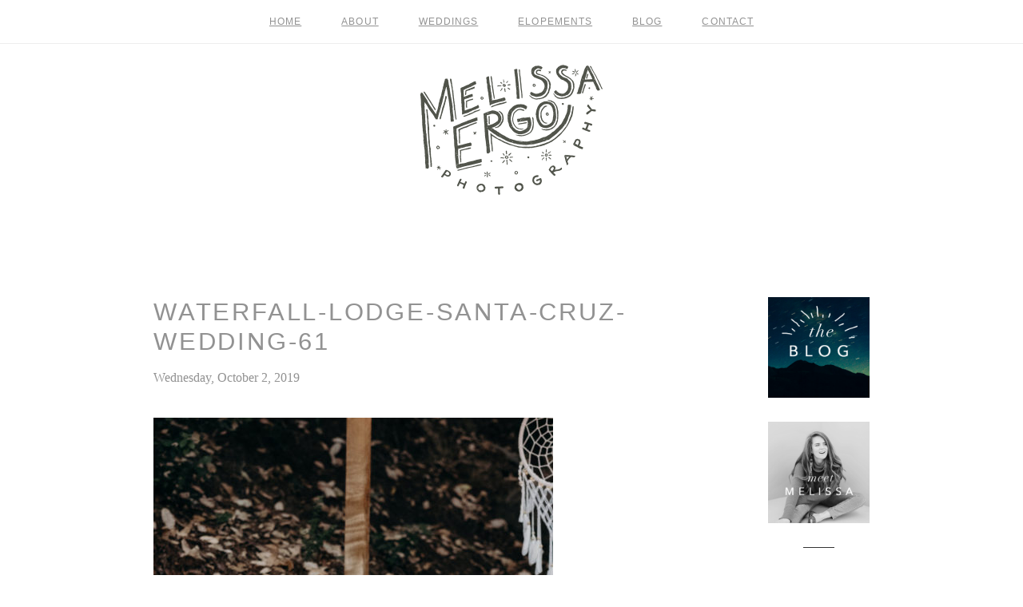

--- FILE ---
content_type: text/html; charset=utf8
request_url: https://melissaergo.com/wedding-venues/waterfall-lodge-retreat-weddings-ben-lomond-california/attachment/waterfall-lodge-santa-cruz-wedding-61/
body_size: 17118
content:
<!DOCTYPE html>
<html class="pp-rendered" lang="en-US"><!-- ProPhoto 7.7.21 -->
<head>
	
	<meta charset="UTF-8" />
	<meta http-equiv="X-UA-Compatible" content="IE=edge" />
	<meta name="keywords" content="Santa Cruz Fine Art Wedding Photographer" />
	<meta property="og:site_name" content="Melissa Ergo Photography &#8211; Santa Cruz Wedding Photographer" />
	<meta property="og:type" content="article" />
	<meta property="og:title" content="waterfall-lodge-santa-cruz-wedding-61" />
	<meta property="og:url" content="https://melissaergo.com/wedding-venues/waterfall-lodge-retreat-weddings-ben-lomond-california/attachment/waterfall-lodge-santa-cruz-wedding-61/" />
	<meta property="og:description" content="Wedding and Elopement Photography in Santa Cruz, California" />
	<meta name="viewport" content="width=device-width,initial-scale=1" /><meta name='robots' content='index, follow, max-image-preview:large, max-snippet:-1, max-video-preview:-1' />

	<!-- This site is optimized with the Yoast SEO Premium plugin v26.5 (Yoast SEO v26.7) - https://yoast.com/wordpress/plugins/seo/ -->
	<title>waterfall-lodge-santa-cruz-wedding-61 - Melissa Ergo Photography - Santa Cruz Wedding Photographer</title>
	<link rel="canonical" href="https://melissaergo.com/wedding-venues/waterfall-lodge-retreat-weddings-ben-lomond-california/attachment/waterfall-lodge-santa-cruz-wedding-61/" />
	<meta property="og:locale" content="en_US" />
	<meta property="og:type" content="article" />
	<meta property="og:title" content="waterfall-lodge-santa-cruz-wedding-61 - Melissa Ergo Photography - Santa Cruz Wedding Photographer" />
	<meta property="og:url" content="https://melissaergo.com/wedding-venues/waterfall-lodge-retreat-weddings-ben-lomond-california/attachment/waterfall-lodge-santa-cruz-wedding-61/" />
	<meta property="og:site_name" content="Melissa Ergo Photography - Santa Cruz Wedding Photographer" />
	<meta property="article:publisher" content="https://www.facebook.com/MelissaErgoPhotography" />
	<meta property="article:modified_time" content="2019-10-02T20:21:40+00:00" />
	<meta property="og:image" content="https://melissaergo.com/wedding-venues/waterfall-lodge-retreat-weddings-ben-lomond-california/attachment/waterfall-lodge-santa-cruz-wedding-61" />
	<meta property="og:image:width" content="2048" />
	<meta property="og:image:height" content="3072" />
	<meta property="og:image:type" content="image/jpeg" />
	<script type="application/ld+json" class="yoast-schema-graph">{"@context":"https://schema.org","@graph":[{"@type":"WebPage","@id":"https://melissaergo.com/wedding-venues/waterfall-lodge-retreat-weddings-ben-lomond-california/attachment/waterfall-lodge-santa-cruz-wedding-61/","url":"https://melissaergo.com/wedding-venues/waterfall-lodge-retreat-weddings-ben-lomond-california/attachment/waterfall-lodge-santa-cruz-wedding-61/","name":"waterfall-lodge-santa-cruz-wedding-61 - Melissa Ergo Photography - Santa Cruz Wedding Photographer","isPartOf":{"@id":"https://melissaergo.com/#website"},"primaryImageOfPage":{"@id":"https://melissaergo.com/wedding-venues/waterfall-lodge-retreat-weddings-ben-lomond-california/attachment/waterfall-lodge-santa-cruz-wedding-61/#primaryimage"},"image":{"@id":"https://melissaergo.com/wedding-venues/waterfall-lodge-retreat-weddings-ben-lomond-california/attachment/waterfall-lodge-santa-cruz-wedding-61/#primaryimage"},"thumbnailUrl":"https://melissaergo.com/wp-content/uploads/2019/10/waterfall-lodge-santa-cruz-wedding-61.jpg","datePublished":"2019-10-02T19:28:19+00:00","dateModified":"2019-10-02T20:21:40+00:00","breadcrumb":{"@id":"https://melissaergo.com/wedding-venues/waterfall-lodge-retreat-weddings-ben-lomond-california/attachment/waterfall-lodge-santa-cruz-wedding-61/#breadcrumb"},"inLanguage":"en-US","potentialAction":[{"@type":"ReadAction","target":["https://melissaergo.com/wedding-venues/waterfall-lodge-retreat-weddings-ben-lomond-california/attachment/waterfall-lodge-santa-cruz-wedding-61/"]}]},{"@type":"ImageObject","inLanguage":"en-US","@id":"https://melissaergo.com/wedding-venues/waterfall-lodge-retreat-weddings-ben-lomond-california/attachment/waterfall-lodge-santa-cruz-wedding-61/#primaryimage","url":"https://melissaergo.com/wp-content/uploads/2019/10/waterfall-lodge-santa-cruz-wedding-61.jpg","contentUrl":"https://melissaergo.com/wp-content/uploads/2019/10/waterfall-lodge-santa-cruz-wedding-61.jpg","width":2048,"height":3072},{"@type":"BreadcrumbList","@id":"https://melissaergo.com/wedding-venues/waterfall-lodge-retreat-weddings-ben-lomond-california/attachment/waterfall-lodge-santa-cruz-wedding-61/#breadcrumb","itemListElement":[{"@type":"ListItem","position":1,"name":"Home","item":"https://melissaergo.com/"},{"@type":"ListItem","position":2,"name":"Waterfall Lodge Weddings in Ben Lomond, California / Santa Cruz Mountains Wedding Venue","item":"https://melissaergo.com/wedding-venues/waterfall-lodge-retreat-weddings-ben-lomond-california/"},{"@type":"ListItem","position":3,"name":"waterfall-lodge-santa-cruz-wedding-61"}]},{"@type":"WebSite","@id":"https://melissaergo.com/#website","url":"https://melissaergo.com/","name":"Melissa Ergo Photography - Santa Cruz Wedding Photographer","description":"Wedding and Elopement Photography in Santa Cruz, California","publisher":{"@id":"https://melissaergo.com/#organization"},"potentialAction":[{"@type":"SearchAction","target":{"@type":"EntryPoint","urlTemplate":"https://melissaergo.com/?s={search_term_string}"},"query-input":{"@type":"PropertyValueSpecification","valueRequired":true,"valueName":"search_term_string"}}],"inLanguage":"en-US"},{"@type":"Organization","@id":"https://melissaergo.com/#organization","name":"Melissa Ergo Photography - Santa Cruz Wedding Photographer","url":"https://melissaergo.com/","logo":{"@type":"ImageObject","inLanguage":"en-US","@id":"https://melissaergo.com/#/schema/logo/image/","url":"https://melissaergo.com/wp-content/uploads/2020/10/cropped-favicon-logo.jpg","contentUrl":"https://melissaergo.com/wp-content/uploads/2020/10/cropped-favicon-logo.jpg","width":512,"height":512,"caption":"Melissa Ergo Photography - Santa Cruz Wedding Photographer"},"image":{"@id":"https://melissaergo.com/#/schema/logo/image/"},"sameAs":["https://www.facebook.com/MelissaErgoPhotography","http://www.instagram.com/melissa_ergo","https://www.pinterest.com/ergophoto/"]}]}</script>
	<!-- / Yoast SEO Premium plugin. -->


<link rel='dns-prefetch' href='//assets.pinterest.com' />
<link rel='dns-prefetch' href='//cdnjs.cloudflare.com' />
<link rel="alternate" title="oEmbed (JSON)" type="application/json+oembed" href="https://melissaergo.com/wp-json/oembed/1.0/embed?url=https%3A%2F%2Fmelissaergo.com%2Fwedding-venues%2Fwaterfall-lodge-retreat-weddings-ben-lomond-california%2Fattachment%2Fwaterfall-lodge-santa-cruz-wedding-61%2F" />
<link rel="alternate" title="oEmbed (XML)" type="text/xml+oembed" href="https://melissaergo.com/wp-json/oembed/1.0/embed?url=https%3A%2F%2Fmelissaergo.com%2Fwedding-venues%2Fwaterfall-lodge-retreat-weddings-ben-lomond-california%2Fattachment%2Fwaterfall-lodge-santa-cruz-wedding-61%2F&#038;format=xml" />
		<style>
			.lazyload,
			.lazyloading {
				max-width: 100%;
			}
		</style>
		<style id='wp-img-auto-sizes-contain-inline-css' type='text/css'>
img:is([sizes=auto i],[sizes^="auto," i]){contain-intrinsic-size:3000px 1500px}
/*# sourceURL=wp-img-auto-sizes-contain-inline-css */
</style>
<link rel='stylesheet' id='pp-front-css-css' href='https://melissaergo.com/wp-content/themes/prophoto7/css/front.css?ver=7.7.21' type='text/css' media='all' />
<style id='wp-emoji-styles-inline-css' type='text/css'>

	img.wp-smiley, img.emoji {
		display: inline !important;
		border: none !important;
		box-shadow: none !important;
		height: 1em !important;
		width: 1em !important;
		margin: 0 0.07em !important;
		vertical-align: -0.1em !important;
		background: none !important;
		padding: 0 !important;
	}
/*# sourceURL=wp-emoji-styles-inline-css */
</style>
<style id='wp-block-library-inline-css' type='text/css'>
:root{--wp-block-synced-color:#7a00df;--wp-block-synced-color--rgb:122,0,223;--wp-bound-block-color:var(--wp-block-synced-color);--wp-editor-canvas-background:#ddd;--wp-admin-theme-color:#007cba;--wp-admin-theme-color--rgb:0,124,186;--wp-admin-theme-color-darker-10:#006ba1;--wp-admin-theme-color-darker-10--rgb:0,107,160.5;--wp-admin-theme-color-darker-20:#005a87;--wp-admin-theme-color-darker-20--rgb:0,90,135;--wp-admin-border-width-focus:2px}@media (min-resolution:192dpi){:root{--wp-admin-border-width-focus:1.5px}}.wp-element-button{cursor:pointer}:root .has-very-light-gray-background-color{background-color:#eee}:root .has-very-dark-gray-background-color{background-color:#313131}:root .has-very-light-gray-color{color:#eee}:root .has-very-dark-gray-color{color:#313131}:root .has-vivid-green-cyan-to-vivid-cyan-blue-gradient-background{background:linear-gradient(135deg,#00d084,#0693e3)}:root .has-purple-crush-gradient-background{background:linear-gradient(135deg,#34e2e4,#4721fb 50%,#ab1dfe)}:root .has-hazy-dawn-gradient-background{background:linear-gradient(135deg,#faaca8,#dad0ec)}:root .has-subdued-olive-gradient-background{background:linear-gradient(135deg,#fafae1,#67a671)}:root .has-atomic-cream-gradient-background{background:linear-gradient(135deg,#fdd79a,#004a59)}:root .has-nightshade-gradient-background{background:linear-gradient(135deg,#330968,#31cdcf)}:root .has-midnight-gradient-background{background:linear-gradient(135deg,#020381,#2874fc)}:root{--wp--preset--font-size--normal:16px;--wp--preset--font-size--huge:42px}.has-regular-font-size{font-size:1em}.has-larger-font-size{font-size:2.625em}.has-normal-font-size{font-size:var(--wp--preset--font-size--normal)}.has-huge-font-size{font-size:var(--wp--preset--font-size--huge)}.has-text-align-center{text-align:center}.has-text-align-left{text-align:left}.has-text-align-right{text-align:right}.has-fit-text{white-space:nowrap!important}#end-resizable-editor-section{display:none}.aligncenter{clear:both}.items-justified-left{justify-content:flex-start}.items-justified-center{justify-content:center}.items-justified-right{justify-content:flex-end}.items-justified-space-between{justify-content:space-between}.screen-reader-text{border:0;clip-path:inset(50%);height:1px;margin:-1px;overflow:hidden;padding:0;position:absolute;width:1px;word-wrap:normal!important}.screen-reader-text:focus{background-color:#ddd;clip-path:none;color:#444;display:block;font-size:1em;height:auto;left:5px;line-height:normal;padding:15px 23px 14px;text-decoration:none;top:5px;width:auto;z-index:100000}html :where(.has-border-color){border-style:solid}html :where([style*=border-top-color]){border-top-style:solid}html :where([style*=border-right-color]){border-right-style:solid}html :where([style*=border-bottom-color]){border-bottom-style:solid}html :where([style*=border-left-color]){border-left-style:solid}html :where([style*=border-width]){border-style:solid}html :where([style*=border-top-width]){border-top-style:solid}html :where([style*=border-right-width]){border-right-style:solid}html :where([style*=border-bottom-width]){border-bottom-style:solid}html :where([style*=border-left-width]){border-left-style:solid}html :where(img[class*=wp-image-]){height:auto;max-width:100%}:where(figure){margin:0 0 1em}html :where(.is-position-sticky){--wp-admin--admin-bar--position-offset:var(--wp-admin--admin-bar--height,0px)}@media screen and (max-width:600px){html :where(.is-position-sticky){--wp-admin--admin-bar--position-offset:0px}}
/*wp_block_styles_on_demand_placeholder:6966152cc223b*/
/*# sourceURL=wp-block-library-inline-css */
</style>
<style id='classic-theme-styles-inline-css' type='text/css'>
/*! This file is auto-generated */
.wp-block-button__link{color:#fff;background-color:#32373c;border-radius:9999px;box-shadow:none;text-decoration:none;padding:calc(.667em + 2px) calc(1.333em + 2px);font-size:1.125em}.wp-block-file__button{background:#32373c;color:#fff;text-decoration:none}
/*# sourceURL=/wp-includes/css/classic-themes.min.css */
</style>
<link rel='stylesheet' id='cmplz-general-css' href='https://melissaergo.com/wp-content/plugins/complianz-gdpr/assets/css/cookieblocker.min.css?ver=1765993754' type='text/css' media='all' />
<script type="text/javascript" async src="https://melissaergo.com/wp-content/plugins/burst-statistics/helpers/timeme/timeme.min.js?ver=1761155249" id="burst-timeme-js"></script>
<script type="text/javascript" src="https://melissaergo.com/wp-includes/js/dist/hooks.min.js?ver=dd5603f07f9220ed27f1" id="wp-hooks-js"></script>
<script type="text/javascript" src="https://melissaergo.com/wp-includes/js/dist/i18n.min.js?ver=c26c3dc7bed366793375" id="wp-i18n-js"></script>
<script type="text/javascript" id="wp-i18n-js-after">
/* <![CDATA[ */
wp.i18n.setLocaleData( { 'text direction\u0004ltr': [ 'ltr' ] } );
//# sourceURL=wp-i18n-js-after
/* ]]> */
</script>
<script type="text/javascript" src="https://melissaergo.com/wp-includes/js/dist/url.min.js?ver=9e178c9516d1222dc834" id="wp-url-js"></script>
<script type="text/javascript" src="https://melissaergo.com/wp-includes/js/dist/api-fetch.min.js?ver=3a4d9af2b423048b0dee" id="wp-api-fetch-js"></script>
<script type="text/javascript" id="wp-api-fetch-js-after">
/* <![CDATA[ */
wp.apiFetch.use( wp.apiFetch.createRootURLMiddleware( "https://melissaergo.com/wp-json/" ) );
wp.apiFetch.nonceMiddleware = wp.apiFetch.createNonceMiddleware( "ae813ae495" );
wp.apiFetch.use( wp.apiFetch.nonceMiddleware );
wp.apiFetch.use( wp.apiFetch.mediaUploadMiddleware );
wp.apiFetch.nonceEndpoint = "https://melissaergo.com/wp-admin/admin-ajax.php?action=rest-nonce";
//# sourceURL=wp-api-fetch-js-after
/* ]]> */
</script>
<script type="text/javascript" id="burst-js-extra">
/* <![CDATA[ */
var burst = {"tracking":{"isInitialHit":true,"lastUpdateTimestamp":0,"beacon_url":"https://melissaergo.com/wp-content/plugins/burst-statistics/endpoint.php","ajaxUrl":"https://melissaergo.com/wp-admin/admin-ajax.php"},"options":{"cookieless":0,"pageUrl":"https://melissaergo.com/wedding-venues/waterfall-lodge-retreat-weddings-ben-lomond-california/attachment/waterfall-lodge-santa-cruz-wedding-61/","beacon_enabled":0,"do_not_track":0,"enable_turbo_mode":0,"track_url_change":0,"cookie_retention_days":30,"debug":0},"goals":{"completed":[],"scriptUrl":"https://melissaergo.com/wp-content/plugins/burst-statistics//assets/js/build/burst-goals.js?v=1761155249","active":[{"ID":"1","title":"Default goal","type":"clicks","status":"active","server_side":"0","url":"*","conversion_metric":"visitors","date_created":"1721154938","date_start":"1721154938","date_end":"0","attribute":"class","attribute_value":"","hook":"","selector":""}]},"cache":{"uid":null,"fingerprint":null,"isUserAgent":null,"isDoNotTrack":null,"useCookies":null}};
//# sourceURL=burst-js-extra
/* ]]> */
</script>
<script type="text/javascript" async src="https://melissaergo.com/wp-content/plugins/burst-statistics/assets/js/build/burst.min.js?ver=1761155249" id="burst-js"></script>
<script type="text/javascript" src="https://melissaergo.com/wp-includes/js/jquery/jquery.min.js?ver=3.7.1" id="jquery-core-js"></script>
<script type="text/javascript" src="https://melissaergo.com/wp-includes/js/jquery/jquery-migrate.min.js?ver=3.4.1" id="jquery-migrate-js"></script>
<script type="text/javascript" src="https://cdnjs.cloudflare.com/ajax/libs/picturefill/3.0.1/picturefill.min.js?ver=3.0.1" id="picturefill-js"></script>
<link rel="https://api.w.org/" href="https://melissaergo.com/wp-json/" /><link rel="alternate" title="JSON" type="application/json" href="https://melissaergo.com/wp-json/wp/v2/media/10750" /><link rel="EditURI" type="application/rsd+xml" title="RSD" href="https://melissaergo.com/xmlrpc.php?rsd" />
<script type="text/javascript">
(function(url){
	if(/(?:Chrome\/26\.0\.1410\.63 Safari\/537\.31|WordfenceTestMonBot)/.test(navigator.userAgent)){ return; }
	var addEvent = function(evt, handler) {
		if (window.addEventListener) {
			document.addEventListener(evt, handler, false);
		} else if (window.attachEvent) {
			document.attachEvent('on' + evt, handler);
		}
	};
	var removeEvent = function(evt, handler) {
		if (window.removeEventListener) {
			document.removeEventListener(evt, handler, false);
		} else if (window.detachEvent) {
			document.detachEvent('on' + evt, handler);
		}
	};
	var evts = 'contextmenu dblclick drag dragend dragenter dragleave dragover dragstart drop keydown keypress keyup mousedown mousemove mouseout mouseover mouseup mousewheel scroll'.split(' ');
	var logHuman = function() {
		if (window.wfLogHumanRan) { return; }
		window.wfLogHumanRan = true;
		var wfscr = document.createElement('script');
		wfscr.type = 'text/javascript';
		wfscr.async = true;
		wfscr.src = url + '&r=' + Math.random();
		(document.getElementsByTagName('head')[0]||document.getElementsByTagName('body')[0]).appendChild(wfscr);
		for (var i = 0; i < evts.length; i++) {
			removeEvent(evts[i], logHuman);
		}
	};
	for (var i = 0; i < evts.length; i++) {
		addEvent(evts[i], logHuman);
	}
})('//melissaergo.com/?wordfence_lh=1&hid=BA89671940E828355C9F834F34903E71');
</script>		<script>
			document.documentElement.className = document.documentElement.className.replace('no-js', 'js');
		</script>
				<style>
			.no-js img.lazyload {
				display: none;
			}

			figure.wp-block-image img.lazyloading {
				min-width: 150px;
			}

			.lazyload,
			.lazyloading {
				--smush-placeholder-width: 100px;
				--smush-placeholder-aspect-ratio: 1/1;
				width: var(--smush-image-width, var(--smush-placeholder-width)) !important;
				aspect-ratio: var(--smush-image-aspect-ratio, var(--smush-placeholder-aspect-ratio)) !important;
			}

						.lazyload, .lazyloading {
				opacity: 0;
			}

			.lazyloaded {
				opacity: 1;
				transition: opacity 400ms;
				transition-delay: 0ms;
			}

					</style>
		
	<link href="https://use.fontawesome.com/releases/v5.0.2/css/all.css" rel="stylesheet">
<script type="text/javascript">
window.PROPHOTO || (window.PROPHOTO = {});
window.PROPHOTO.imgProtection = {"level":"none"};
</script><script type="text/javascript">
window.PROPHOTO || (window.PROPHOTO = {});
window.PROPHOTO.designId = "ce94f6cf-02bd-42e7-8af9-15e658b3d4a4";
window.PROPHOTO.layoutId = "59da3dd4-d552-4976-b038-6baccf06ec0c";
</script><link rel="icon" href="https://melissaergo.com/wp-content/uploads/2020/10/cropped-favicon-logo-32x32.jpg" sizes="32x32" />
<link rel="icon" href="https://melissaergo.com/wp-content/uploads/2020/10/cropped-favicon-logo-192x192.jpg" sizes="192x192" />
<link rel="apple-touch-icon" href="https://melissaergo.com/wp-content/uploads/2020/10/cropped-favicon-logo-180x180.jpg" />
<meta name="msapplication-TileImage" content="https://melissaergo.com/wp-content/uploads/2020/10/cropped-favicon-logo-270x270.jpg" />
<link rel="stylesheet" href="https://melissaergo.com/wp-content/uploads/pp/static/design-ce94f6cf-02bd-42e7-8af9-15e658b3d4a4-1731146334.css" /><link rel="stylesheet" href="https://melissaergo.com/wp-content/uploads/pp/static/layout-59da3dd4-d552-4976-b038-6baccf06ec0c-1731146334.css" /><link href="https://fonts.googleapis.com/css?family=PT+Sans+Narrow|PT+Sans+Narrow|PT+Sans+Narrow|Montserrat|Spinnaker|Open+Sans|PT+Sans+Narrow|Spinnaker|Open+Sans|Spinnaker|Spinnaker|Spinnaker|Spinnaker|PT+Sans+Narrow|PT+Sans+Narrow|Spinnaker|Spinnaker|PT+Sans+Narrow|Montserrat|PT+Sans+Narrow|Spinnaker|Montserrat|PT+Sans+Narrow|PT+Sans+Narrow|Spinnaker|Open+Sans|Spinnaker" rel="stylesheet">
	<link rel="alternate" href="http://feeds.feedburner.com/MelissaErgoPhotography" type="application/rss+xml" title="Melissa Ergo Photography &#8211; Santa Cruz Wedding Photographer Posts RSS feed"/>
	<link rel="pingback" href="https://melissaergo.com/xmlrpc.php"/>
    
    </head>

<body id="body" class="attachment wp-singular attachment-template-default single single-attachment postid-10750 attachmentid-10750 attachment-jpeg wp-embed-responsive wp-theme-prophoto7 thread-comments article-waterfall-lodge-santa-cruz-wedding-61 has-lazy-images css-10kl51b">
    
    
        <div id="fb-root"></div>
        <script>
        (function(d, s, id) {
            var js, fjs = d.getElementsByTagName(s)[0];
            if (d.getElementById(id)) return;
            js = d.createElement(s); js.id = id;
            js.src = "//connect.facebook.net/en_US/sdk.js#xfbml=1&version=v2.4";
            fjs.parentNode.insertBefore(js, fjs);
        }(document, 'script', 'facebook-jssdk'));
    </script>
    
    <script type="text/javascript">
        (function(d, platform) {
            var isIOS = [
                'iPad Simulator',
                'iPhone Simulator',
                'iPod Simulator',
                'iPad',
                'iPhone',
                'iPod'
            ].includes(platform)
            // iPad on iOS 13 detection
            || (platform === "MacIntel" && "ontouchend" in d);

            if (isIOS) {
                d.body.classList.add('is-iOS');
            }
            d.body.classList.remove('no-js').add('js');
        }(document, window.navigator.platform));
    </script>

        <script>window.twttr = (function(d, s, id) {
        var js, fjs = d.getElementsByTagName(s)[0],
            t = window.twttr || {};
        if (d.getElementById(id)) return t;
        js = d.createElement(s);
        js.id = id;
        js.src = "https://platform.twitter.com/widgets.js";
        fjs.parentNode.insertBefore(js, fjs);
        t._e = [];
        t.ready = function(f) {
            t._e.push(f);
        };
        return t;
        }(document, "script", "twitter-wjs"));
    </script>
    
        <div class="pp-slideover pp-slideover--left"><div class="css-af03pc own-css pp-block _cb5952ec-c86d-43ee-bd9a-49d404e33d64" data-index="0"><div class="row no-gutters css-1w7ik8a pp-row _1364436c-33a9-4b36-8347-96524b4504dc _cb5952ec-c86d-43ee-bd9a-49d404e33d64__row"><div class="pp-column _b072b4ec-8c3b-4d5f-96fe-ad3f30882f55 _cb5952ec-c86d-43ee-bd9a-49d404e33d64__column _1364436c-33a9-4b36-8347-96524b4504dc__column col-xs-12 col-sm-12 col-md-12 col-lg-12"><div class="css-1idj3bk pp-column__inner _b072b4ec-8c3b-4d5f-96fe-ad3f30882f55__inner _cb5952ec-c86d-43ee-bd9a-49d404e33d64__column__inner _1364436c-33a9-4b36-8347-96524b4504dc__column__inner"><div data-id="01798c5f-9ee0-4b21-a60d-d4bd6bd2fb6d" data-vertical-offset="" class="pp-module _01798c5f-9ee0-4b21-a60d-d4bd6bd2fb6d _cb5952ec-c86d-43ee-bd9a-49d404e33d64__module _1364436c-33a9-4b36-8347-96524b4504dc__module _b072b4ec-8c3b-4d5f-96fe-ad3f30882f55__module css-7k4613 pp-module--menu"><nav class="pp-menu pp-menu--vertical _01798c5f-9ee0-4b21-a60d-d4bd6bd2fb6d css-1by9oc1"><ul class="pp-menu-items"><li class="_198fb295-022f-4931-bbd9-2f6615ae4a7d pp-menu-item--home pp-menu-item"><a href="https://melissaergo.com/" target="_self">Home</a></li><li class="_15c50636-da63-4e89-ab5a-854cc2540a4c pp-menu-item--page pp-menu-item"><a href="https://melissaergo.com/about-melissa/" target="_self">About</a></li><li class="_1d54dd2f-4ec5-4bd0-a1a3-9b13b077f616 pp-menu-item--page pp-menu-item"><a href="https://melissaergo.com/featured-weddings-santa-cruz-lifestyle-wedding-photographer/" target="_self">Weddings</a></li><li class="_4cffbca9-e8a9-4573-94d6-253861cf34c1 pp-menu-item--page pp-menu-item"><a href="https://melissaergo.com/santa-cruz-elopement-photographer/" target="_self">Elopements</a></li><li class="_ca46b16e-b825-4e60-8f7b-1e4185a49f36 pp-menu-item--blog pp-menu-item"><a href="https://melissaergo.com/blog/" target="_self">Blog</a></li><li class="_62967b20-ac6f-4713-b539-8a6578cd5960 pp-menu-item--page pp-menu-item"><a href="https://melissaergo.com/get-in-touch/" target="_self">contact</a></li></ul></nav></div></div><style class="entity-custom-css"></style></div><style class="entity-custom-css"></style></div><style class="entity-custom-css"></style></div></div><span class="pp-hamburger css-1wghht pp-hamburger--left"><span data-tile-id="bfd33ef4-e8da-479e-ab2f-8f7b4d347b98" class="css-hmu8yp pp-tile own-css _bfd33ef4-e8da-479e-ab2f-8f7b4d347b98"><span class="_13da5747-8d3b-48e6-aeaf-93bec8f69f07 pp-tile__layer pp-tile__layer--shape css-1aobfuy"><span class="pp-tile__layer__inner"></span></span><span class="_39ac132a-6963-4ff7-8b37-301309c08db4 pp-tile__layer pp-tile__layer--shape css-4fblrb"><span class="pp-tile__layer__inner"></span></span><span class="_eb51b4cd-626b-4ad6-bfca-88481e0223cf pp-tile__layer pp-tile__layer--shape css-qvzh3b"><span class="pp-tile__layer__inner"></span></span><span class="_5934794d-2f01-4564-9608-338f0c5d4624 pp-tile__layer pp-tile__layer--shape css-ysf5sl"><span class="pp-tile__layer__inner"></span></span></span></span><div class="pp-layout _59da3dd4-d552-4976-b038-6baccf06ec0c"><div class="pp-block-wrap"><div class="css-1vwhg6j own-css pp-block _73746026-6f31-4f42-9f89-e42a18a33dc7" data-index="0"><div class="row no-gutters css-shj9hk pp-row _34509d90-0369-46d8-a210-fce05996ed71 _73746026-6f31-4f42-9f89-e42a18a33dc7__row"><div class="pp-column _9f8288dd-1291-416d-94c4-d2e52135941c _73746026-6f31-4f42-9f89-e42a18a33dc7__column _34509d90-0369-46d8-a210-fce05996ed71__column col-xs-12 col-sm-12 col-md-12 col-lg-12"><div class="css-1lm28ej pp-column__inner _9f8288dd-1291-416d-94c4-d2e52135941c__inner _73746026-6f31-4f42-9f89-e42a18a33dc7__column__inner _34509d90-0369-46d8-a210-fce05996ed71__column__inner"><div data-id="b186a296-358d-42b7-8b7a-d4af341d97e1" data-vertical-offset="" class="pp-module _b186a296-358d-42b7-8b7a-d4af341d97e1 _73746026-6f31-4f42-9f89-e42a18a33dc7__module _34509d90-0369-46d8-a210-fce05996ed71__module _9f8288dd-1291-416d-94c4-d2e52135941c__module css-1jlib13 pp-module--menu"><nav class="pp-menu pp-menu--horizontal _b186a296-358d-42b7-8b7a-d4af341d97e1 css-43xh7b"><ul class="pp-menu-items"><li class="_198fb295-022f-4931-bbd9-2f6615ae4a7d pp-menu-item--home pp-menu-item"><a href="https://melissaergo.com/" target="_self">Home</a></li><li class="_15c50636-da63-4e89-ab5a-854cc2540a4c pp-menu-item--page pp-menu-item"><a href="https://melissaergo.com/about-melissa/" target="_self">About</a></li><li class="_1d54dd2f-4ec5-4bd0-a1a3-9b13b077f616 pp-menu-item--page pp-menu-item"><a href="https://melissaergo.com/featured-weddings-santa-cruz-lifestyle-wedding-photographer/" target="_self">Weddings</a></li><li class="_4cffbca9-e8a9-4573-94d6-253861cf34c1 pp-menu-item--page pp-menu-item"><a href="https://melissaergo.com/santa-cruz-elopement-photographer/" target="_self">Elopements</a></li><li class="_ca46b16e-b825-4e60-8f7b-1e4185a49f36 pp-menu-item--blog pp-menu-item"><a href="https://melissaergo.com/blog/" target="_self">Blog</a></li><li class="_62967b20-ac6f-4713-b539-8a6578cd5960 pp-menu-item--page pp-menu-item"><a href="https://melissaergo.com/get-in-touch/" target="_self">contact</a></li></ul></nav></div></div><style class="entity-custom-css"></style></div><style class="entity-custom-css"></style></div><style class="entity-custom-css"></style></div><div class="css-pbcb25 own-css pp-block _a801536d-a9e4-4d41-8f19-fb6c01000fd3" data-index="0"><div class="row no-gutters css-shj9hk pp-row _07731678-bea8-4f16-9195-f941be883c18 _a801536d-a9e4-4d41-8f19-fb6c01000fd3__row"><div class="pp-column _ca7acfa5-3924-4095-9a6a-78e1567f85cb _a801536d-a9e4-4d41-8f19-fb6c01000fd3__column _07731678-bea8-4f16-9195-f941be883c18__column col-xs-12 col-sm-12 col-md-12 col-lg-12"><div class="css-1lm28ej pp-column__inner _ca7acfa5-3924-4095-9a6a-78e1567f85cb__inner _a801536d-a9e4-4d41-8f19-fb6c01000fd3__column__inner _07731678-bea8-4f16-9195-f941be883c18__column__inner"><div data-id="ed89cb74-1443-4969-ad81-87542dc06d02" data-vertical-offset="" class="pp-module _ed89cb74-1443-4969-ad81-87542dc06d02 _a801536d-a9e4-4d41-8f19-fb6c01000fd3__module _07731678-bea8-4f16-9195-f941be883c18__module _ca7acfa5-3924-4095-9a6a-78e1567f85cb__module css-1smx4vg pp-module--graphic"><section class="css-17bquuh pp-graphics"><div class="pp-graphic" style="max-width:300px;width:100%"><a href="https://melissaergo.com" target="_self"><img alt="" class="" src="https://melissaergo.com/wp-content/uploads/pp/images/1529265642-SIZED_V3_Simple%20Logo%20-%20More%20Stars%20-%20Dark%20Distressed%20600.png" srcset="https://melissaergo.com/wp-content/uploads/pp/images/1529265642-SIZED_V3_Simple%20Logo%20-%20More%20Stars%20-%20Dark%20Distressed%20600%28pp_w480_h337%29.png 480w, https://melissaergo.com/wp-content/uploads/pp/images/1529265642-SIZED_V3_Simple%20Logo%20-%20More%20Stars%20-%20Dark%20Distressed%20600.png 600w" data-pfsrcset="https://melissaergo.com/wp-content/uploads/pp/images/1529265642-SIZED_V3_Simple%20Logo%20-%20More%20Stars%20-%20Dark%20Distressed%20600%28pp_w480_h337%29.png 480w, https://melissaergo.com/wp-content/uploads/pp/images/1529265642-SIZED_V3_Simple%20Logo%20-%20More%20Stars%20-%20Dark%20Distressed%20600.png 600w" sizes="(max-width: 600px) 100vw, 600px" /></a></div></section></div></div><style class="entity-custom-css"></style></div><style class="entity-custom-css"></style></div><style class="entity-custom-css"></style></div><div class="css-km8ktj own-css pp-block _b8ed0692-e231-4a27-ba90-220f8ec2ad3d" data-index="0"><div class="row no-gutters css-1w7ik8a pp-row _e1802b47-eeb5-4de4-b786-330da8282035 _b8ed0692-e231-4a27-ba90-220f8ec2ad3d__row"><div class="pp-column _856ca58b-67db-4788-97be-39d0e13d9a07 _b8ed0692-e231-4a27-ba90-220f8ec2ad3d__column _e1802b47-eeb5-4de4-b786-330da8282035__column col-xs-12 col-sm-12 col-md-12 col-lg-12"><div class="css-1idj3bk pp-column__inner _856ca58b-67db-4788-97be-39d0e13d9a07__inner _b8ed0692-e231-4a27-ba90-220f8ec2ad3d__column__inner _e1802b47-eeb5-4de4-b786-330da8282035__column__inner"><div data-id="9ae155d2-4aa1-42da-b446-c359ce90ff94" data-vertical-offset="" class="pp-module _9ae155d2-4aa1-42da-b446-c359ce90ff94 _b8ed0692-e231-4a27-ba90-220f8ec2ad3d__module _e1802b47-eeb5-4de4-b786-330da8282035__module _856ca58b-67db-4788-97be-39d0e13d9a07__module css-ixos3y pp-module--menu"><nav class="pp-menu pp-menu--vertical _9ae155d2-4aa1-42da-b446-c359ce90ff94 css-sngh8z"><ul class="pp-menu-items"><li class="_01a20cde-6ed8-4ff0-9323-4e23f9469b42 pp-menu-item--page pp-menu-item"><a href="https://melissaergo.com/about-melissa/" target="_self">Who the heck is Melissa?</a></li><li class="_b4d0a538-75e6-430c-b043-78f769b5cd06 pp-menu-item--page pp-menu-item"><a href="https://melissaergo.com/get-in-touch/" target="_self">Get in touch!</a></li><li class="_4b4ecfbe-b8e7-4d00-a828-f187ee4d03fc pp-menu-item--categories pp-menu-item is-closed has-children"><span>Blog Categories</span><i class="fas fa-chevron-circle-right pp-menu-item-control pp-menu-item-close" data-fa-transform=""></i><i class="fas fa-chevron-circle-down pp-menu-item-control pp-menu-item-open"></i><ul style="display: none;"><li class="pp-menu-item"><a href="https://melissaergo.com/weddingphotography/advice/" class="">advice</a></li><li class="pp-menu-item"><a href="https://melissaergo.com/weddingphotography/elopements/" class="">Elopements</a></li><li class="pp-menu-item"><a href="https://melissaergo.com/weddingphotography/engagement/" class="">engagement</a></li><li class="pp-menu-item"><a href="https://melissaergo.com/weddingphotography/wedding-venues/" class="">venues</a></li><li class="pp-menu-item"><a href="https://melissaergo.com/weddingphotography/weddings/" class="">weddings</a></li></ul></li></ul></nav></div></div><style class="entity-custom-css"></style></div><style class="entity-custom-css"></style></div><style class="entity-custom-css"></style></div><div class="css-1wk25kg own-css pp-block _cbb07938-c390-481f-b558-125482e06be3" data-index="0"><div class="row no-gutters css-shj9hk pp-row _293634fe-09a0-4eb8-9271-880ab2441b49 _cbb07938-c390-481f-b558-125482e06be3__row"><div class="pp-column _c4703838-2dbd-45c6-ab3b-2903ba09268d _cbb07938-c390-481f-b558-125482e06be3__column _293634fe-09a0-4eb8-9271-880ab2441b49__column col-xs-12 col-sm-12 col-md-10 col-lg-10"><div class="css-193y0uz pp-column__inner _c4703838-2dbd-45c6-ab3b-2903ba09268d__inner _cbb07938-c390-481f-b558-125482e06be3__column__inner _293634fe-09a0-4eb8-9271-880ab2441b49__column__inner"><div data-vertical-offset="" class="pp-module _bd8ccff0-aaa5-4ad8-9525-ee158b14c53a _cbb07938-c390-481f-b558-125482e06be3__module _293634fe-09a0-4eb8-9271-880ab2441b49__module _c4703838-2dbd-45c6-ab3b-2903ba09268d__module css-ereqav pp-module--wordpress-content"><div class="wrap css-ysgokd"><article id="article-10750" class="no-tags post-10750 attachment type-attachment status-inherit hentry"><div class="article-wrap"><div class="article-wrap-inner"><div class="article-header "><div class="article-title-wrap"><h1 class="article-title entry-title fonts-50ef09d9-676d-4b35-beb4-f13103985e23">waterfall-lodge-santa-cruz-wedding-61</h1></div><div class="article-meta article-meta-top undefined"><span class="article-date article-meta-item"><time class="updated undefined" datetime="2019-10-02">Wednesday, October 2, 2019</time></span></div></div><div class="article-content article-content--full"><p class="attachment"><a href="https://melissaergo.com/wp-content/uploads/2019/10/waterfall-lodge-santa-cruz-wedding-61.jpg"><img fetchpriority="high" decoding="async" width="500" height="750" src="https://melissaergo.com/wp-content/uploads/2019/10/waterfall-lodge-santa-cruz-wedding-61-500x750(pp_w480_h720).jpg" class="attachment-medium size-medium" alt="" srcset="https://melissaergo.com/wp-content/uploads/2019/10/waterfall-lodge-santa-cruz-wedding-61-500x750.jpg 500w,https://melissaergo.com/wp-content/uploads/2019/10/waterfall-lodge-santa-cruz-wedding-61-768x1152.jpg 768w,https://melissaergo.com/wp-content/uploads/2019/10/waterfall-lodge-santa-cruz-wedding-61-1100x1650.jpg 1100w,https://melissaergo.com/wp-content/uploads/2019/10/waterfall-lodge-santa-cruz-wedding-61-50x75.jpg 50w,https://melissaergo.com/wp-content/uploads/2019/10/waterfall-lodge-santa-cruz-wedding-61.jpg 2048w,https://melissaergo.com/wp-content/uploads/2019/10/waterfall-lodge-santa-cruz-wedding-61-500x750%28pp_w480_h720%29.jpg 480w" sizes="(max-width: 500px) 100vw, 500px"></a></p>
</div></div><div class="article-footer"></div></div></article><div class="pp-post-navigation"><div class="adjacent-post-links fonts-fe3581ac-a7c6-4c13-b51a-ac462c8a1db5"><div class="prev-post-link-wrap"><span class="meta-nav">«</span> <a href="https://melissaergo.com/wedding-venues/waterfall-lodge-retreat-weddings-ben-lomond-california/" rel="prev">Waterfall Lodge Weddings in Ben Lomond, California / Santa Cruz Mountains Wedding Venue</a></div></div></div></div></div></div><style class="entity-custom-css"></style></div><div class="pp-column _982ba50f-7a11-4dc4-bfe9-777520e883a7 _cbb07938-c390-481f-b558-125482e06be3__column _293634fe-09a0-4eb8-9271-880ab2441b49__column col-xs-12 col-sm-12 col-md-2 col-lg-2"><div class="css-1diqhrv pp-column__inner _982ba50f-7a11-4dc4-bfe9-777520e883a7__inner _cbb07938-c390-481f-b558-125482e06be3__column__inner _293634fe-09a0-4eb8-9271-880ab2441b49__column__inner"><div data-id="2b552be8-26ce-48e7-9ade-b206f2194459" data-vertical-offset="" class="pp-module _2b552be8-26ce-48e7-9ade-b206f2194459 _cbb07938-c390-481f-b558-125482e06be3__module _293634fe-09a0-4eb8-9271-880ab2441b49__module _982ba50f-7a11-4dc4-bfe9-777520e883a7__module css-i7yxog pp-module--graphic"><section class="css-17bquuh pp-graphics"><div class="pp-graphic" style="max-width:320px;width:100%"><a href="http://melissaergo.com/blog/" target="_self"><img alt="" class="" src="https://melissaergo.com/wp-content/uploads/pp/images/1488048149-the-blog-icon.jpg" srcset="https://melissaergo.com/wp-content/uploads/pp/images/1488048149-the-blog-icon%28pp_w480_h480%29.jpg 480w, https://melissaergo.com/wp-content/uploads/pp/images/1488048149-the-blog-icon.jpg 640w" data-pfsrcset="https://melissaergo.com/wp-content/uploads/pp/images/1488048149-the-blog-icon%28pp_w480_h480%29.jpg 480w, https://melissaergo.com/wp-content/uploads/pp/images/1488048149-the-blog-icon.jpg 640w" sizes="(max-width: 640px) 100vw, 640px" /></a></div></section></div><div data-id="d639717e-414a-4361-aae3-51a1a9086d44" data-vertical-offset="" class="pp-module _d639717e-414a-4361-aae3-51a1a9086d44 _cbb07938-c390-481f-b558-125482e06be3__module _293634fe-09a0-4eb8-9271-880ab2441b49__module _982ba50f-7a11-4dc4-bfe9-777520e883a7__module css-i7yxog pp-module--graphic"><section class="css-17bquuh pp-graphics"><div class="pp-graphic" style="max-width:320px;width:100%"><a href="https://melissaergo.com/about-melissa" target="_self"><img alt="" class="" src="https://melissaergo.com/wp-content/uploads/pp/images/1536952810-meet-melissa-icon.jpg" srcset="https://melissaergo.com/wp-content/uploads/pp/images/1536952810-meet-melissa-icon%28pp_w480_h480%29.jpg 480w, https://melissaergo.com/wp-content/uploads/pp/images/1536952810-meet-melissa-icon.jpg 640w" data-pfsrcset="https://melissaergo.com/wp-content/uploads/pp/images/1536952810-meet-melissa-icon%28pp_w480_h480%29.jpg 480w, https://melissaergo.com/wp-content/uploads/pp/images/1536952810-meet-melissa-icon.jpg 640w" sizes="(max-width: 640px) 100vw, 640px" /></a></div></section></div><div data-id="43af6b43-681e-4d0e-83ea-cdb2b725c4b7" data-vertical-offset="" class="pp-module _43af6b43-681e-4d0e-83ea-cdb2b725c4b7 _cbb07938-c390-481f-b558-125482e06be3__module _293634fe-09a0-4eb8-9271-880ab2441b49__module _982ba50f-7a11-4dc4-bfe9-777520e883a7__module css-i7yxog pp-module--graphic"><section class="css-17bquuh pp-graphics"><div class="pp-graphic" style="max-width:39px;width:100%"><img alt="" class="lazyload" src="[data-uri]" sizes="(max-width: 39px) 100vw, 39px" data-src="https://melissaergo.com/wp-content/uploads/pp/images/1456560448-Mini-Divider.jpg" /></div></section></div><div data-id="9d962db6-3bcb-4f5e-bea3-86f8d7358d59" data-vertical-offset="" class="pp-module _9d962db6-3bcb-4f5e-bea3-86f8d7358d59 _cbb07938-c390-481f-b558-125482e06be3__module _293634fe-09a0-4eb8-9271-880ab2441b49__module _982ba50f-7a11-4dc4-bfe9-777520e883a7__module css-1qrlfr0 pp-module--menu"><nav class="pp-menu pp-menu--vertical _9d962db6-3bcb-4f5e-bea3-86f8d7358d59 css-xxsxom"><ul class="pp-menu-items"><li class="_d9485a1f-c3d0-4c95-874c-bfcb09f84c89 pp-menu-item--categories pp-menu-item has-children"><span>whatcha lookin' for?</span><ul style="display: block;"><li class="pp-menu-item"><a href="https://melissaergo.com/weddingphotography/advice/" class="">advice</a></li><li class="pp-menu-item"><a href="https://melissaergo.com/weddingphotography/elopements/" class="">Elopements</a></li><li class="pp-menu-item"><a href="https://melissaergo.com/weddingphotography/engagement/" class="">engagement</a></li><li class="pp-menu-item"><a href="https://melissaergo.com/weddingphotography/northern-california-wedding-vendors/" class="">local vendors</a></li><li class="pp-menu-item"><a href="https://melissaergo.com/weddingphotography/wedding-venues/" class="">venues</a></li><li class="pp-menu-item"><a href="https://melissaergo.com/weddingphotography/weddings/" class="">weddings</a></li></ul></li></ul></nav></div><div data-id="e42f1806-aef5-4366-a579-9c0f89620e1f" data-vertical-offset="" class="pp-module _e42f1806-aef5-4366-a579-9c0f89620e1f _cbb07938-c390-481f-b558-125482e06be3__module _293634fe-09a0-4eb8-9271-880ab2441b49__module _982ba50f-7a11-4dc4-bfe9-777520e883a7__module css-i7yxog pp-module--graphic"><section class="css-17bquuh pp-graphics"><div class="pp-graphic" style="max-width:39px;width:100%"><img alt="" class="lazyload" src="[data-uri]" sizes="(max-width: 39px) 100vw, 39px" data-src="https://melissaergo.com/wp-content/uploads/pp/images/1456560448-Mini-Divider.jpg" /></div></section></div><div data-id="051c6501-6aa6-41e3-b1ec-75ccc242e276" data-vertical-offset="" class="pp-module _051c6501-6aa6-41e3-b1ec-75ccc242e276 _cbb07938-c390-481f-b558-125482e06be3__module _293634fe-09a0-4eb8-9271-880ab2441b49__module _982ba50f-7a11-4dc4-bfe9-777520e883a7__module css-kvz9fu pp-module--graphic"><section class="css-r6nnrt pp-graphics"><div class="pp-graphic" style="max-width:320px;width:100%"><a href="http://melissaergo.com/featured-weddings-santa-cruz-lifestyle-wedding-photographer/" target="_blank"><img alt="" class="lazyload" src="[data-uri]" sizes="(max-width: 640px) 100vw, 640px" data-src="https://melissaergo.com/wp-content/uploads/pp/images/1488048121-featured-weddings-illustration-blogmenu.jpg" data-srcset="https://melissaergo.com/wp-content/uploads/pp/images/1488048121-featured-weddings-illustration-blogmenu%28pp_w480_h480%29.jpg 480w, https://melissaergo.com/wp-content/uploads/pp/images/1488048121-featured-weddings-illustration-blogmenu.jpg 640w" /></a></div></section></div><div data-id="9b0b46e1-bdab-4695-9243-47401e678769" data-vertical-offset="" class="pp-module _9b0b46e1-bdab-4695-9243-47401e678769 _cbb07938-c390-481f-b558-125482e06be3__module _293634fe-09a0-4eb8-9271-880ab2441b49__module _982ba50f-7a11-4dc4-bfe9-777520e883a7__module css-kvz9fu pp-module--graphic"><section class="css-17bquuh pp-graphics"><div class="pp-graphic" style="max-width:320px;width:100%"><a href="https://www.instagram.com/melissa_ergo/" target="_blank"><img alt="" class="lazyload" src="[data-uri]" sizes="(max-width: 640px) 100vw, 640px" data-src="https://melissaergo.com/wp-content/uploads/pp/images/1487382092-instagram-icon.jpg" data-srcset="https://melissaergo.com/wp-content/uploads/pp/images/1487382092-instagram-icon%28pp_w480_h480%29.jpg 480w, https://melissaergo.com/wp-content/uploads/pp/images/1487382092-instagram-icon.jpg 640w" /></a></div></section></div></div><style class="entity-custom-css"></style></div><style class="entity-custom-css"></style></div><div class="row no-gutters css-shj9hk pp-row _509ac29f-1c4d-4ef6-b7f0-4f0f9de4b8f1 _cbb07938-c390-481f-b558-125482e06be3__row"><div class="pp-column _169e7726-a3f3-469e-be40-940b1129b1ce _cbb07938-c390-481f-b558-125482e06be3__column _509ac29f-1c4d-4ef6-b7f0-4f0f9de4b8f1__column col-xs-12 col-sm-12 col-md-12 col-lg-12"><div class="css-17sqy1u pp-column__inner _169e7726-a3f3-469e-be40-940b1129b1ce__inner _cbb07938-c390-481f-b558-125482e06be3__column__inner _509ac29f-1c4d-4ef6-b7f0-4f0f9de4b8f1__column__inner"><div data-id="2045ff94-961a-464c-96e3-81f494b64db8" data-vertical-offset="" class="pp-module _2045ff94-961a-464c-96e3-81f494b64db8 _cbb07938-c390-481f-b558-125482e06be3__module _509ac29f-1c4d-4ef6-b7f0-4f0f9de4b8f1__module _169e7726-a3f3-469e-be40-940b1129b1ce__module css-1fwc00r pp-module--text pp-module--is-dynamic"><div class="pp-text-module-body"><div><h1>YOU MAY LIKE…</h1></div></div></div><div data-vertical-offset="" class="pp-module _cf4f4b79-bd71-44ad-b5b0-18246462e13e _cbb07938-c390-481f-b558-125482e06be3__module _509ac29f-1c4d-4ef6-b7f0-4f0f9de4b8f1__module _169e7726-a3f3-469e-be40-940b1129b1ce__module css-1inwrd2 pp-module--grid"><div class="pp-grid-wrap grids-307c3e9c-f241-4aa2-80b5-abf10f405db9 _307c3e9c-f241-4aa2-80b5-abf10f405db9"><script type="application/json">{"itemIdealWidth":{"amount":150,"unit":"px"},"moduleType":"grid","itemMinWidth":{"amount":100,"unit":"px"},"showOptionalText":false,"layout":"cropped","excludedCategoryIds":[],"style":"307c3e9c-f241-4aa2-80b5-abf10f405db9","itemMaxWidth":{"amount":900,"unit":"px"},"maxCols":{"amount":0,"unit":""},"categoryId":"381","type":"select_posts","selectedImageCollectionIds":[],"numItems":{"amount":9,"unit":""},"gutter":{"amount":10,"unit":"px"},"cropRatio":"2:2","selectedPostIds":["10182","10173","9912","15602","12128","10820"],"itemStyle":"rollover","titleFontClass":"","textFontClass":"","imageInset":0,"imageBorderWidth":0,"rolloverEffect":"fade","id":"cf4f4b79-bd71-44ad-b5b0-18246462e13e","crop":1,"items":[{"url":"https:\/\/melissaergo.com\/advice\/best-redwood-forest-wedding-venues-in-california\/","title":"Best Redwood Wedding Venues in California","text":"\n\n\n\n\n\n\n\nBest Redwood Wedding Venues in California\n\n\n\nUpdated for 2026!\n\n\n\nRedwood forests are a really popular\u2026","target":"_self","filename":null,"number":1,"image":{"id":10815,"width":2300,"height":3450,"orientation":"portrait","ratio":0.6666666666666666,"sizes":[{"w":2300,"h":3450,"u":"https:\/\/melissaergo.com\/wp-content\/uploads\/2019\/01\/04-10182-post\/best-redwood-forest-wedding-venues-1.jpg"},{"w":2100,"h":3150},{"w":1899,"h":2848},{"w":1699,"h":2548},{"w":1499,"h":2248,"u":"https:\/\/melissaergo.com\/wp-content\/uploads\/2019\/01\/04-10182-post\/best-redwood-forest-wedding-venues-1(pp_w1499_h2248).jpg"},{"w":1299,"h":1948,"u":"https:\/\/melissaergo.com\/wp-content\/uploads\/2019\/01\/04-10182-post\/best-redwood-forest-wedding-venues-1(pp_w1299_h1948).jpg"},{"w":1099,"h":1648,"u":"https:\/\/melissaergo.com\/wp-content\/uploads\/2019\/01\/04-10182-post\/best-redwood-forest-wedding-venues-1(pp_w1099_h1648).jpg"},{"w":899,"h":1348,"u":"https:\/\/melissaergo.com\/wp-content\/uploads\/2019\/01\/04-10182-post\/best-redwood-forest-wedding-venues-1(pp_w899_h1348).jpg"},{"w":699,"h":1048,"u":"https:\/\/melissaergo.com\/wp-content\/uploads\/2019\/01\/04-10182-post\/best-redwood-forest-wedding-venues-1(pp_w699_h1048).jpg"},{"w":499,"h":748,"u":"https:\/\/melissaergo.com\/wp-content\/uploads\/2019\/01\/04-10182-post\/best-redwood-forest-wedding-venues-1(pp_w499_h748).jpg"},{"w":299,"h":448,"u":"https:\/\/melissaergo.com\/wp-content\/uploads\/2019\/01\/04-10182-post\/best-redwood-forest-wedding-venues-1(pp_w299_h448).jpg"}],"data":{"width":2300,"height":3450,"mimeType":"jpeg"},"path":"nBnauETLzVWduVmdtcmbpRGZldXL0NXZy9mZtQ2bvdHZlJXL0NXZi9Cdz9GctIDOxATMtQDMvEDMvkTMwIjf"}},{"url":"https:\/\/melissaergo.com\/featured-weddings\/modern-elegant-redwood-forest-wedding-at-island-farm-san-gregorio-california\/","title":"Modern Elegant Redwood Forest Wedding at The Island Farm, San Gregorio \/ Justine and Keith","text":"Modern Elegant Redwood Forest Wedding at The Island Farm, San Gregorio \/ Justine and Keith\nIf you know me, you know\u2026","target":"_self","filename":null,"number":2,"image":{"id":10014,"width":2300,"height":1533,"orientation":"landscape","ratio":1.5003261578604044,"sizes":[{"w":2300,"h":1533,"u":"https:\/\/melissaergo.com\/wp-content\/uploads\/2018\/12\/island-farm-wedding-san-gregorio-18.jpg"},{"w":1999,"h":1332,"u":"https:\/\/melissaergo.com\/wp-content\/uploads\/2018\/12\/island-farm-wedding-san-gregorio-18(pp_w1999_h1332).jpg"},{"w":1699,"h":1132,"u":"https:\/\/melissaergo.com\/wp-content\/uploads\/2018\/12\/island-farm-wedding-san-gregorio-18(pp_w1699_h1132).jpg"},{"w":1399,"h":932,"u":"https:\/\/melissaergo.com\/wp-content\/uploads\/2018\/12\/island-farm-wedding-san-gregorio-18(pp_w1399_h932).jpg"},{"w":1099,"h":732,"u":"https:\/\/melissaergo.com\/wp-content\/uploads\/2018\/12\/island-farm-wedding-san-gregorio-18(pp_w1099_h732).jpg"},{"w":799,"h":532,"u":"https:\/\/melissaergo.com\/wp-content\/uploads\/2018\/12\/island-farm-wedding-san-gregorio-18(pp_w799_h532).jpg"},{"w":499,"h":332,"u":"https:\/\/melissaergo.com\/wp-content\/uploads\/2018\/12\/island-farm-wedding-san-gregorio-18(pp_w499_h332).jpg"},{"w":199,"h":132,"u":"https:\/\/melissaergo.com\/wp-content\/uploads\/2018\/12\/island-farm-wedding-san-gregorio-18(pp_w199_h132).jpg"}]}},{"url":"https:\/\/melissaergo.com\/featured-weddings\/intimate-uc-botanical-garden-wedding-berkeley\/","title":"Intimate UC Botanical Garden Wedding, Berkeley \/ Berkeley Wedding Photographer","text":"Intimate UC Botanical Garden Wedding, Berkeley \/ Berkeley Wedding Photographer\r\n\u00a0\r\n\r\nBack in the 1940s Emma\u0027s\u2026","target":"_self","filename":null,"number":3,"image":{"id":9895,"width":2000,"height":3000,"orientation":"portrait","ratio":0.6666666666666666,"sizes":[{"w":2000,"h":3000,"u":"https:\/\/melissaergo.com\/wp-content\/uploads\/2018\/07\/uc-botanical-garden-berkeley-wedding70.jpg"},{"w":1800,"h":2700},{"w":1600,"h":2400,"u":"https:\/\/melissaergo.com\/wp-content\/uploads\/2018\/07\/uc-botanical-garden-berkeley-wedding70(pp_w1600_h2400).jpg"},{"w":1400,"h":2100,"u":"https:\/\/melissaergo.com\/wp-content\/uploads\/2018\/07\/uc-botanical-garden-berkeley-wedding70(pp_w1400_h2100).jpg"},{"w":1200,"h":1800,"u":"https:\/\/melissaergo.com\/wp-content\/uploads\/2018\/07\/uc-botanical-garden-berkeley-wedding70(pp_w1200_h1800).jpg"},{"w":1000,"h":1500,"u":"https:\/\/melissaergo.com\/wp-content\/uploads\/2018\/07\/uc-botanical-garden-berkeley-wedding70(pp_w1000_h1500).jpg"},{"w":800,"h":1200,"u":"https:\/\/melissaergo.com\/wp-content\/uploads\/2018\/07\/uc-botanical-garden-berkeley-wedding70(pp_w800_h1200).jpg"},{"w":600,"h":900,"u":"https:\/\/melissaergo.com\/wp-content\/uploads\/2018\/07\/uc-botanical-garden-berkeley-wedding70(pp_w600_h900).jpg"},{"w":400,"h":600,"u":"https:\/\/melissaergo.com\/wp-content\/uploads\/2018\/07\/uc-botanical-garden-berkeley-wedding70(pp_w400_h600).jpg"},{"w":200,"h":300,"u":"https:\/\/melissaergo.com\/wp-content\/uploads\/2018\/07\/uc-botanical-garden-berkeley-wedding70(pp_w200_h300).jpg"}],"data":{"width":2000,"height":3000,"mimeType":"jpeg"},"path":"nBnauAzNn5WakRWZ31SelxWZrJXZi1iblRmchdWLsF2Yp5WY09mYtMWdvcDMvgTMwIjf"}},{"url":"https:\/\/melissaergo.com\/featured-weddings\/sparrow-valley-retreat-best-wedding-venues-santa-cruz\/","title":"Sparrow Valley Retreat: Best Wedding Venues in Santa Cruz","text":"Sparrow Valley Retreat: Best Wedding Venues in Santa Cruz\n\n\n\n\n\n\n\n\n\n\n\nHave you heard of this wedding venue in the Santa\u2026","target":"_self","filename":null,"number":4,"image":{"id":15639,"width":1707,"height":2560,"orientation":"portrait","ratio":0.666796875,"sizes":[{"w":1707,"h":2560,"u":"https:\/\/melissaergo.com\/wp-content\/uploads\/2021\/09\/30-15602-post\/c0ver-sparrow-valley-retreat-micro-wedding-24-scaled.jpg"},{"w":1506,"h":2258,"u":"https:\/\/melissaergo.com\/wp-content\/uploads\/2021\/09\/30-15602-post\/c0ver-sparrow-valley-retreat-micro-wedding-24-scaled(pp_w1506_h2258).jpg"},{"w":1306,"h":1958,"u":"https:\/\/melissaergo.com\/wp-content\/uploads\/2021\/09\/30-15602-post\/c0ver-sparrow-valley-retreat-micro-wedding-24-scaled(pp_w1306_h1958).jpg"},{"w":1106,"h":1658,"u":"https:\/\/melissaergo.com\/wp-content\/uploads\/2021\/09\/30-15602-post\/c0ver-sparrow-valley-retreat-micro-wedding-24-scaled(pp_w1106_h1658).jpg"},{"w":906,"h":1358,"u":"https:\/\/melissaergo.com\/wp-content\/uploads\/2021\/09\/30-15602-post\/c0ver-sparrow-valley-retreat-micro-wedding-24-scaled(pp_w906_h1358).jpg"},{"w":706,"h":1058,"u":"https:\/\/melissaergo.com\/wp-content\/uploads\/2021\/09\/30-15602-post\/c0ver-sparrow-valley-retreat-micro-wedding-24-scaled(pp_w706_h1058).jpg"},{"w":506,"h":758,"u":"https:\/\/melissaergo.com\/wp-content\/uploads\/2021\/09\/30-15602-post\/c0ver-sparrow-valley-retreat-micro-wedding-24-scaled(pp_w506_h758).jpg"},{"w":306,"h":458,"u":"https:\/\/melissaergo.com\/wp-content\/uploads\/2021\/09\/30-15602-post\/c0ver-sparrow-valley-retreat-micro-wedding-24-scaled(pp_w306_h458).jpg"},{"w":106,"h":158,"u":"https:\/\/melissaergo.com\/wp-content\/uploads\/2021\/09\/30-15602-post\/c0ver-sparrow-valley-retreat-micro-wedding-24-scaled(pp_w106_h158).jpg"}]}},{"url":"https:\/\/melissaergo.com\/elopements\/california-redwood-forest-elopement\/","title":"California Redwood Forest Elopement","text":"California Redwood Forest Elopement\n\n\n\n\n\n\n\n\n\n\n\n\n\n\n\nHannah and Aleksa met during high school in Georgia and have been\u2026","target":"_self","filename":null,"number":5,"image":{"id":12135,"width":2048,"height":1365,"orientation":"landscape","ratio":1.5003663003663004,"sizes":[{"w":2048,"h":1365,"u":"https:\/\/melissaergo.com\/wp-content\/uploads\/2020\/11\/california-redwood-forest-elopement-52.jpg"},{"w":1747,"h":1164,"u":"https:\/\/melissaergo.com\/wp-content\/uploads\/2020\/11\/california-redwood-forest-elopement-52(pp_w1747_h1164).jpg"},{"w":1447,"h":964,"u":"https:\/\/melissaergo.com\/wp-content\/uploads\/2020\/11\/california-redwood-forest-elopement-52(pp_w1447_h964).jpg"},{"w":1147,"h":764,"u":"https:\/\/melissaergo.com\/wp-content\/uploads\/2020\/11\/california-redwood-forest-elopement-52(pp_w1147_h764).jpg"},{"w":847,"h":564,"u":"https:\/\/melissaergo.com\/wp-content\/uploads\/2020\/11\/california-redwood-forest-elopement-52(pp_w847_h564).jpg"},{"w":547,"h":364,"u":"https:\/\/melissaergo.com\/wp-content\/uploads\/2020\/11\/california-redwood-forest-elopement-52(pp_w547_h364).jpg"},{"w":247,"h":164,"u":"https:\/\/melissaergo.com\/wp-content\/uploads\/2020\/11\/california-redwood-forest-elopement-52(pp_w247_h164).jpg"}]}},{"url":"https:\/\/melissaergo.com\/elopements\/where-and-how-to-elope-in-big-sur\/","title":"Where and How to Elope in Big Sur","text":"Where and How to Elope in Big Sur: \n\n\n\nA guide to ceremony locations, elopement advice, regional information and\u2026","target":"_self","filename":null,"number":6,"image":{"id":15063,"width":1707,"height":2560,"orientation":"portrait","ratio":0.666796875,"sizes":[{"w":1707,"h":2560,"u":"https:\/\/melissaergo.com\/wp-content\/uploads\/2021\/06\/how-to-elope-big-sur-guide-scaled.jpg"},{"w":1506,"h":2258,"u":"https:\/\/melissaergo.com\/wp-content\/uploads\/2021\/06\/how-to-elope-big-sur-guide-scaled(pp_w1506_h2258).jpg"},{"w":1306,"h":1958,"u":"https:\/\/melissaergo.com\/wp-content\/uploads\/2021\/06\/how-to-elope-big-sur-guide-scaled(pp_w1306_h1958).jpg"},{"w":1106,"h":1658,"u":"https:\/\/melissaergo.com\/wp-content\/uploads\/2021\/06\/how-to-elope-big-sur-guide-scaled(pp_w1106_h1658).jpg"},{"w":906,"h":1358,"u":"https:\/\/melissaergo.com\/wp-content\/uploads\/2021\/06\/how-to-elope-big-sur-guide-scaled(pp_w906_h1358).jpg"},{"w":706,"h":1058,"u":"https:\/\/melissaergo.com\/wp-content\/uploads\/2021\/06\/how-to-elope-big-sur-guide-scaled(pp_w706_h1058).jpg"},{"w":506,"h":758,"u":"https:\/\/melissaergo.com\/wp-content\/uploads\/2021\/06\/how-to-elope-big-sur-guide-scaled(pp_w506_h758).jpg"},{"w":306,"h":458,"u":"https:\/\/melissaergo.com\/wp-content\/uploads\/2021\/06\/how-to-elope-big-sur-guide-scaled(pp_w306_h458).jpg"},{"w":106,"h":158,"u":"https:\/\/melissaergo.com\/wp-content\/uploads\/2021\/06\/how-to-elope-big-sur-guide-scaled(pp_w106_h158).jpg"}]}}]}</script><span class="__read-more-html d-none"><span class="">Read More...</span></span></div></div></div><style class="entity-custom-css"></style></div><style class="entity-custom-css"></style></div><style class="entity-custom-css"></style></div><div class="css-h3whgg own-css pp-block _7357d810-da16-436e-a29c-0f3f0308ac73" data-index="0"><div class="row no-gutters css-shj9hk pp-row _ed5488bc-3162-4e8d-830b-6ce5410be4d8 _7357d810-da16-436e-a29c-0f3f0308ac73__row"><div class="pp-column _4b43a606-be65-4b52-aa78-a8d5b95b25b0 _7357d810-da16-436e-a29c-0f3f0308ac73__column _ed5488bc-3162-4e8d-830b-6ce5410be4d8__column col-xs-12 col-sm-12 col-md-12 col-lg-12"><div class="css-1lm28ej pp-column__inner _4b43a606-be65-4b52-aa78-a8d5b95b25b0__inner _7357d810-da16-436e-a29c-0f3f0308ac73__column__inner _ed5488bc-3162-4e8d-830b-6ce5410be4d8__column__inner"></div><style class="entity-custom-css"></style></div><style class="entity-custom-css"></style></div><div class="row no-gutters css-shj9hk pp-row _4412d923-68e3-45d3-89b1-561d43cea83e _7357d810-da16-436e-a29c-0f3f0308ac73__row"><div class="pp-column _fe733626-b319-4a93-8bfa-04787a551c1f _7357d810-da16-436e-a29c-0f3f0308ac73__column _4412d923-68e3-45d3-89b1-561d43cea83e__column col-xs-12 col-sm-12 col-md-4 col-lg-4"><div class="css-1lm28ej pp-column__inner _fe733626-b319-4a93-8bfa-04787a551c1f__inner _7357d810-da16-436e-a29c-0f3f0308ac73__column__inner _4412d923-68e3-45d3-89b1-561d43cea83e__column__inner"></div><style class="entity-custom-css"></style></div><div class="pp-column _484a8849-086f-4466-b8b9-0329eaa5de05 _7357d810-da16-436e-a29c-0f3f0308ac73__column _4412d923-68e3-45d3-89b1-561d43cea83e__column col-xs-12 col-sm-12 col-md-4 col-lg-4"><div class="css-1lm28ej pp-column__inner _484a8849-086f-4466-b8b9-0329eaa5de05__inner _7357d810-da16-436e-a29c-0f3f0308ac73__column__inner _4412d923-68e3-45d3-89b1-561d43cea83e__column__inner"></div><style class="entity-custom-css"></style></div><div class="pp-column _222b83b0-3747-4727-93b5-c3b18bfeb967 _7357d810-da16-436e-a29c-0f3f0308ac73__column _4412d923-68e3-45d3-89b1-561d43cea83e__column col-xs-12 col-sm-12 col-md-4 col-lg-4"><div class="css-1lm28ej pp-column__inner _222b83b0-3747-4727-93b5-c3b18bfeb967__inner _7357d810-da16-436e-a29c-0f3f0308ac73__column__inner _4412d923-68e3-45d3-89b1-561d43cea83e__column__inner"></div><style class="entity-custom-css"></style></div><style class="entity-custom-css"></style></div><div class="row no-gutters css-shj9hk pp-row _baac2a7a-e9c1-4ae6-88d4-5230a0a66fe6 _7357d810-da16-436e-a29c-0f3f0308ac73__row"><div class="pp-column _10ba857d-541b-41bb-9333-1b80865717e8 _7357d810-da16-436e-a29c-0f3f0308ac73__column _baac2a7a-e9c1-4ae6-88d4-5230a0a66fe6__column col-xs-12 col-sm-12 col-md-12 col-lg-12"><div class="css-1b6kigw pp-column__inner _10ba857d-541b-41bb-9333-1b80865717e8__inner _7357d810-da16-436e-a29c-0f3f0308ac73__column__inner _baac2a7a-e9c1-4ae6-88d4-5230a0a66fe6__column__inner"><div data-id="947b72dd-dac8-45c5-878b-965fe2983dd3" data-vertical-offset="" class="pp-module _947b72dd-dac8-45c5-878b-965fe2983dd3 _7357d810-da16-436e-a29c-0f3f0308ac73__module _baac2a7a-e9c1-4ae6-88d4-5230a0a66fe6__module _10ba857d-541b-41bb-9333-1b80865717e8__module css-1smx4vg pp-module--graphic"><section class="css-17bquuh pp-graphics"><div class="pp-graphic" style="max-width:250px;width:100%"><a href="http://melissaergo.com/get-in-touch/" target="_self"><div><span data-tile-id="c6b2248f-bd2b-46a2-9a8a-3de53be5c2fc" class="css-84cqd5 pp-tile own-css _c6b2248f-bd2b-46a2-9a8a-3de53be5c2fc"><span class="_9cd91051-d1e8-4a88-b8ec-74487bd754b2 pp-tile__layer pp-tile__layer--shape css-io5d2f"><span class="pp-tile__layer__inner"></span></span><span class="_dcef63b2-8ed0-4f1d-aab1-93ed5146ebb8 pp-tile__layer pp-tile__layer--image css-19bcipp"><img alt="" class="pp-image pp-tile__layer__inner lazyload" src="[data-uri]" sizes="(max-width: 1999px) 100vw, 1999px" data-src="https://melissaergo.com/wp-content/uploads/pp/images/1520069939-nisene-2%28pp_w1600_h1066%29.jpg" data-srcset="https://melissaergo.com/wp-content/uploads/pp/images/1520069939-nisene-2%28pp_w480_h320%29.jpg 480w, https://melissaergo.com/wp-content/uploads/pp/images/1520069939-nisene-2%28pp_w768_h512%29.jpg 768w, https://melissaergo.com/wp-content/uploads/pp/images/1520069939-nisene-2%28pp_w992_h661%29.jpg 992w, https://melissaergo.com/wp-content/uploads/pp/images/1520069939-nisene-2%28pp_w1200_h800%29.jpg 1200w, https://melissaergo.com/wp-content/uploads/pp/images/1520069939-nisene-2%28pp_w1600_h1066%29.jpg 1600w, https://melissaergo.com/wp-content/uploads/pp/images/1520069939-nisene-2.jpg 1999w" /></span><span class="_d95b3f33-b0b6-4484-b875-a279c159df28 pp-tile__layer pp-tile__layer--text css-6ej7na"><span class="pp-tile__layer__inner">Contact</span></span></span></div></a></div></section></div><div data-id="97fc1683-e587-4d4a-9598-a9bd0bb51845" data-vertical-offset="" class="pp-module _97fc1683-e587-4d4a-9598-a9bd0bb51845 _7357d810-da16-436e-a29c-0f3f0308ac73__module _baac2a7a-e9c1-4ae6-88d4-5230a0a66fe6__module _10ba857d-541b-41bb-9333-1b80865717e8__module css-mig3w3 pp-module--graphic"><section class="css-17bquuh pp-graphics"><div class="pp-graphic" style="max-width:150px;width:100%"><img alt="" class="lazyload" src="[data-uri]" sizes="(max-width: 300px) 100vw, 300px" data-src="https://melissaergo.com/wp-content/uploads/pp/images/1529169150-Sized_Footer_300_V3_Simple%20Logo%20-%20Text%20Only%20-%20Dark%20Distressed%20300.png" /></div></section></div></div><style class="entity-custom-css"></style></div><style class="entity-custom-css"></style></div><style class="entity-custom-css"></style></div><div class="css-1nyxr3l own-css pp-block _ce3c7ded-9b00-413b-9dd9-ad426efae71c" data-index="0"><div class="row no-gutters css-1q92fgu pp-row _e4eb1189-12d4-4cc7-bf2f-c3d13757bcfe _ce3c7ded-9b00-413b-9dd9-ad426efae71c__row"><div class="pp-column _4fbcde84-ca31-43d6-b213-788b52941146 _ce3c7ded-9b00-413b-9dd9-ad426efae71c__column _e4eb1189-12d4-4cc7-bf2f-c3d13757bcfe__column col-xs-12 col-sm-12 col-md-12 col-lg-12"><div class="css-1idj3bk pp-column__inner _4fbcde84-ca31-43d6-b213-788b52941146__inner _ce3c7ded-9b00-413b-9dd9-ad426efae71c__column__inner _e4eb1189-12d4-4cc7-bf2f-c3d13757bcfe__column__inner"><div data-id="f0a3e62f-c803-4362-92df-dc967ba26564" data-vertical-offset="" class="pp-module _f0a3e62f-c803-4362-92df-dc967ba26564 _ce3c7ded-9b00-413b-9dd9-ad426efae71c__module _e4eb1189-12d4-4cc7-bf2f-c3d13757bcfe__module _4fbcde84-ca31-43d6-b213-788b52941146__module css-18g9f2o pp-module--text pp-module--is-dynamic"><div class="pp-text-module-body"><div><h5>As Seen In...</h5></div></div></div></div><style class="entity-custom-css"></style></div><style class="entity-custom-css"></style></div><div class="row no-gutters css-shj9hk pp-row _2b5efb85-6de4-4936-91e3-22bc0ecfae5b _ce3c7ded-9b00-413b-9dd9-ad426efae71c__row"><div class="pp-column _1eb01550-858f-44bc-8da3-19e2dd160771 _ce3c7ded-9b00-413b-9dd9-ad426efae71c__column _2b5efb85-6de4-4936-91e3-22bc0ecfae5b__column col-xs-12 col-sm-12 col-md-2 col-lg-2"><div class="css-1lm28ej pp-column__inner _1eb01550-858f-44bc-8da3-19e2dd160771__inner _ce3c7ded-9b00-413b-9dd9-ad426efae71c__column__inner _2b5efb85-6de4-4936-91e3-22bc0ecfae5b__column__inner"><div data-id="a3db76e3-6151-4e84-9fe8-919ffca0cc00" data-vertical-offset="" class="pp-module _a3db76e3-6151-4e84-9fe8-919ffca0cc00 _ce3c7ded-9b00-413b-9dd9-ad426efae71c__module _2b5efb85-6de4-4936-91e3-22bc0ecfae5b__module _1eb01550-858f-44bc-8da3-19e2dd160771__module css-1smx4vg pp-module--graphic"><section class="css-17bquuh pp-graphics"><div class="pp-graphic" style="max-width:0px;width:NaN%"><div></div></div></section></div><div data-id="ba3f7854-5f44-491c-b6c8-332d3446e0ba" data-vertical-offset="" class="pp-module _ba3f7854-5f44-491c-b6c8-332d3446e0ba _ce3c7ded-9b00-413b-9dd9-ad426efae71c__module _2b5efb85-6de4-4936-91e3-22bc0ecfae5b__module _1eb01550-858f-44bc-8da3-19e2dd160771__module css-c89ksi pp-module--graphic"><section class="css-17bquuh pp-graphics"><div class="pp-graphic" style="max-width:200px;width:100%"><div><span data-tile-id="6a878d2a-4315-4630-bdb9-eace88f2fa05" class="css-1b0tn9g pp-tile own-css _6a878d2a-4315-4630-bdb9-eace88f2fa05"><span class="_dfe1aaa1-974b-4c52-b055-487e64950cab pp-tile__layer pp-tile__layer--image css-gmufaq"><img alt="" class="pp-image pp-tile__layer__inner lazyload" src="[data-uri]" sizes="(max-width: 180px) 100vw, 180px" data-src="https://melissaergo.com/wp-content/uploads/2021/06/cossmanpr-people.png" data-srcset="https://melissaergo.com/?pp_route=%2Fimage-resize&amp;path=%3Dcmbw5SZsB3blBXLyBnbh12cz92YvYDMvEjMwIjf 180w" /></span></span></div></div></section></div></div><style class="entity-custom-css"></style></div><div class="pp-column _42b11c64-13d5-4e6b-a8b3-aeca6bee95ff _ce3c7ded-9b00-413b-9dd9-ad426efae71c__column _2b5efb85-6de4-4936-91e3-22bc0ecfae5b__column col-xs-12 col-sm-12 col-md-3 col-lg-3"><div class="css-1idj3bk pp-column__inner _42b11c64-13d5-4e6b-a8b3-aeca6bee95ff__inner _ce3c7ded-9b00-413b-9dd9-ad426efae71c__column__inner _2b5efb85-6de4-4936-91e3-22bc0ecfae5b__column__inner"><div data-id="0736c628-4672-4ccc-925d-cf423346423d" data-vertical-offset="" class="pp-module _0736c628-4672-4ccc-925d-cf423346423d _ce3c7ded-9b00-413b-9dd9-ad426efae71c__module _2b5efb85-6de4-4936-91e3-22bc0ecfae5b__module _42b11c64-13d5-4e6b-a8b3-aeca6bee95ff__module css-1smx4vg pp-module--graphic"><section class="css-17bquuh pp-graphics"><div class="pp-graphic" style="max-width:200px;width:100%"><div><span data-tile-id="aac9ce13-0757-447c-b3bb-0aef0f497091" class="css-1b0tn9g pp-tile own-css _aac9ce13-0757-447c-b3bb-0aef0f497091"><span class="_671533f8-388f-4ac1-9a17-3884ce3420b1 pp-tile__layer pp-tile__layer--image css-1yjmmsx"><img alt="" class="pp-image pp-tile__layer__inner lazyload" src="[data-uri]" sizes="(max-width: 2190px) 100vw, 2190px" data-src="https://melissaergo.com/wp-content/uploads/2021/01/3ff58309c515e9978b5c108d9c39fcb5%28pp_w1600_h379%29.png" data-srcset="https://melissaergo.com/wp-content/uploads/2021/01/3ff58309c515e9978b5c108d9c39fcb5%28pp_w480_h113%29.png 480w, https://melissaergo.com/wp-content/uploads/2021/01/3ff58309c515e9978b5c108d9c39fcb5%28pp_w768_h182%29.png 768w, https://melissaergo.com/wp-content/uploads/2021/01/3ff58309c515e9978b5c108d9c39fcb5%28pp_w992_h235%29.png 992w, https://melissaergo.com/wp-content/uploads/2021/01/3ff58309c515e9978b5c108d9c39fcb5%28pp_w1200_h284%29.png 1200w, https://melissaergo.com/wp-content/uploads/2021/01/3ff58309c515e9978b5c108d9c39fcb5%28pp_w1600_h379%29.png 1600w, https://melissaergo.com/wp-content/uploads/2021/01/3ff58309c515e9978b5c108d9c39fcb5.png 2190w" /></span></span></div></div></section></div></div><style class="entity-custom-css"></style></div><div class="pp-column _27f6e941-d126-421f-b00d-5cfa16bea3fb _ce3c7ded-9b00-413b-9dd9-ad426efae71c__column _2b5efb85-6de4-4936-91e3-22bc0ecfae5b__column col-xs-12 col-sm-12 col-md-2 col-lg-2"><div class="css-1idj3bk pp-column__inner _27f6e941-d126-421f-b00d-5cfa16bea3fb__inner _ce3c7ded-9b00-413b-9dd9-ad426efae71c__column__inner _2b5efb85-6de4-4936-91e3-22bc0ecfae5b__column__inner"><div data-id="97445c0d-9aae-4452-be7a-2d9d4dab6e98" data-vertical-offset="" class="pp-module _97445c0d-9aae-4452-be7a-2d9d4dab6e98 _ce3c7ded-9b00-413b-9dd9-ad426efae71c__module _2b5efb85-6de4-4936-91e3-22bc0ecfae5b__module _27f6e941-d126-421f-b00d-5cfa16bea3fb__module css-1smx4vg pp-module--graphic"><section class="css-17bquuh pp-graphics"><div class="pp-graphic" style="max-width:200px;width:100%"><div><span data-tile-id="c336f6d0-283d-41b3-8b44-ccfa611a1303" class="css-1b0tn9g pp-tile own-css _c336f6d0-283d-41b3-8b44-ccfa611a1303"><span class="_09cbfb86-8322-40ba-a5e3-61f1c61fd7de pp-tile__layer pp-tile__layer--image css-fr88ig"><img alt="" class="pp-image pp-tile__layer__inner lazyload" src="[data-uri]" sizes="(max-width: 474px) 100vw, 474px" data-src="https://melissaergo.com/wp-content/uploads/2021/01/467af819be84bd5e4eb2f2f0aef61aa4.jpeg" /></span></span></div></div></section></div></div><style class="entity-custom-css"></style></div><div class="pp-column _8e3549a9-e844-41e0-b14f-13867fa054b6 _ce3c7ded-9b00-413b-9dd9-ad426efae71c__column _2b5efb85-6de4-4936-91e3-22bc0ecfae5b__column col-xs-12 col-sm-12 col-md-3 col-lg-3"><div class="css-1idj3bk pp-column__inner _8e3549a9-e844-41e0-b14f-13867fa054b6__inner _ce3c7ded-9b00-413b-9dd9-ad426efae71c__column__inner _2b5efb85-6de4-4936-91e3-22bc0ecfae5b__column__inner"><div data-id="e134980a-06dd-482d-a097-05c79e5ced83" data-vertical-offset="" class="pp-module _e134980a-06dd-482d-a097-05c79e5ced83 _ce3c7ded-9b00-413b-9dd9-ad426efae71c__module _2b5efb85-6de4-4936-91e3-22bc0ecfae5b__module _8e3549a9-e844-41e0-b14f-13867fa054b6__module css-1smx4vg pp-module--graphic"><section class="css-17bquuh pp-graphics"><div class="pp-graphic" style="max-width:200px;width:100%"><div><span data-tile-id="93f9524c-58ee-4d46-81f8-bb7e269d9062" class="css-1b0tn9g pp-tile own-css _93f9524c-58ee-4d46-81f8-bb7e269d9062"><span class="_2e09a1f7-cf3c-4f01-b81a-d794ef8f99bd pp-tile__layer pp-tile__layer--image css-x575a7"><img alt="" class="pp-image pp-tile__layer__inner lazyload" src="[data-uri]" sizes="(max-width: 159px) 100vw, 159px" data-src="https://melissaergo.com/wp-content/uploads/2021/01/venue_report.jpg" data-srcset="https://melissaergo.com/wp-content/uploads/2021/01/venue_report.jpg 159w" /></span></span></div></div></section></div></div><style class="entity-custom-css"></style></div><div class="pp-column _a7c2804d-16e1-4667-a0c3-0ed4fe143202 _ce3c7ded-9b00-413b-9dd9-ad426efae71c__column _2b5efb85-6de4-4936-91e3-22bc0ecfae5b__column col-xs-12 col-sm-12 col-md-2 col-lg-2"><div class="css-1idj3bk pp-column__inner _a7c2804d-16e1-4667-a0c3-0ed4fe143202__inner _ce3c7ded-9b00-413b-9dd9-ad426efae71c__column__inner _2b5efb85-6de4-4936-91e3-22bc0ecfae5b__column__inner"><div data-id="54ec1fd2-29d6-4547-80ce-fd6b9ca5460f" data-vertical-offset="" class="pp-module _54ec1fd2-29d6-4547-80ce-fd6b9ca5460f _ce3c7ded-9b00-413b-9dd9-ad426efae71c__module _2b5efb85-6de4-4936-91e3-22bc0ecfae5b__module _a7c2804d-16e1-4667-a0c3-0ed4fe143202__module css-1smx4vg pp-module--graphic"><section class="css-17bquuh pp-graphics"><div class="pp-graphic" style="max-width:200px;width:100%"><div><span data-tile-id="0e45dd4f-caa7-4687-93bd-bcfe1645ea04" class="css-1b0tn9g pp-tile own-css _0e45dd4f-caa7-4687-93bd-bcfe1645ea04"><span class="_47b34280-292c-4fbd-968f-a668db66a80b pp-tile__layer pp-tile__layer--image css-1les3li"><img alt="" class="pp-image pp-tile__layer__inner lazyload" src="[data-uri]" sizes="(max-width: 175px) 100vw, 175px" data-src="https://melissaergo.com/wp-content/uploads/2021/01/The-Knot-Feature-Badge-1.png" data-srcset="https://melissaergo.com/?pp_route=%2Fimage-resize&amp;path=%3D%3DwZuBnLx0SZnRWYC1SZyVHdhVmRtQ3butULlhGVvEDMvEjMwIjf 175w" /></span></span></div></div></section></div></div><style class="entity-custom-css"></style></div><style class="entity-custom-css"></style></div><div class="row no-gutters css-199rt4d pp-row _b330a425-0d4d-4947-9e2a-099465f8943a _ce3c7ded-9b00-413b-9dd9-ad426efae71c__row"><div class="pp-column _3f930bac-4324-48b4-a87f-74dc25f8790a _ce3c7ded-9b00-413b-9dd9-ad426efae71c__column _b330a425-0d4d-4947-9e2a-099465f8943a__column col-xs-12 col-sm-12 col-md-2 col-lg-2"><div class="css-1idj3bk pp-column__inner _3f930bac-4324-48b4-a87f-74dc25f8790a__inner _ce3c7ded-9b00-413b-9dd9-ad426efae71c__column__inner _b330a425-0d4d-4947-9e2a-099465f8943a__column__inner"><div data-id="81619911-0a41-4a36-8638-b1d9799ab0e0" data-vertical-offset="" class="pp-module _81619911-0a41-4a36-8638-b1d9799ab0e0 _ce3c7ded-9b00-413b-9dd9-ad426efae71c__module _b330a425-0d4d-4947-9e2a-099465f8943a__module _3f930bac-4324-48b4-a87f-74dc25f8790a__module css-1smx4vg pp-module--graphic"><section class="css-17bquuh pp-graphics"><div class="pp-graphic" style="max-width:200px;width:100%"><div><span data-tile-id="9dd8729b-53a8-4aaf-bf73-741721792112" class="css-1b0tn9g pp-tile own-css _9dd8729b-53a8-4aaf-bf73-741721792112"><span class="_e81907d3-0313-444d-8bf7-bd46518d10c0 pp-tile__layer pp-tile__layer--image css-1hrcjpl"><img alt="" class="pp-image pp-tile__layer__inner lazyload" src="[data-uri]" sizes="(max-width: 145px) 100vw, 145px" data-src="https://melissaergo.com/wp-content/uploads/2021/01/wedding-chicks-button-badge-2.png" /></span></span></div></div></section></div></div><style class="entity-custom-css"></style></div><div class="pp-column _00cb9322-2fbc-4205-b146-22ddf6feeaaa _ce3c7ded-9b00-413b-9dd9-ad426efae71c__column _b330a425-0d4d-4947-9e2a-099465f8943a__column col-xs-12 col-sm-12 col-md-3 col-lg-3"><div class="css-1idj3bk pp-column__inner _00cb9322-2fbc-4205-b146-22ddf6feeaaa__inner _ce3c7ded-9b00-413b-9dd9-ad426efae71c__column__inner _b330a425-0d4d-4947-9e2a-099465f8943a__column__inner"><div data-id="b89cd77e-66b6-4f1f-81d6-84f897ff4539" data-vertical-offset="" class="pp-module _b89cd77e-66b6-4f1f-81d6-84f897ff4539 _ce3c7ded-9b00-413b-9dd9-ad426efae71c__module _b330a425-0d4d-4947-9e2a-099465f8943a__module _00cb9322-2fbc-4205-b146-22ddf6feeaaa__module css-1smx4vg pp-module--graphic"><section class="css-17bquuh pp-graphics"><div class="pp-graphic" style="max-width:200px;width:100%"><div><span data-tile-id="7fc9716f-8b4a-46d8-8c9d-a462cbbfec47" class="css-1b0tn9g pp-tile own-css _7fc9716f-8b4a-46d8-8c9d-a462cbbfec47"><span class="_779405d7-2c56-48dd-964b-4d758113a794 pp-tile__layer pp-tile__layer--image css-1les3li"><img alt="" class="pp-image pp-tile__layer__inner lazyload" src="[data-uri]" sizes="(max-width: 150px) 100vw, 150px" data-src="https://melissaergo.com/wp-content/uploads/2021/01/published-on-what-junebug-loves-black-150.png" /></span></span></div></div></section></div></div><style class="entity-custom-css"></style></div><div class="pp-column _34d28c3d-f7bb-466a-9829-0d4bddfc8635 _ce3c7ded-9b00-413b-9dd9-ad426efae71c__column _b330a425-0d4d-4947-9e2a-099465f8943a__column col-xs-12 col-sm-12 col-md-2 col-lg-2"><div class="css-1idj3bk pp-column__inner _34d28c3d-f7bb-466a-9829-0d4bddfc8635__inner _ce3c7ded-9b00-413b-9dd9-ad426efae71c__column__inner _b330a425-0d4d-4947-9e2a-099465f8943a__column__inner"><div data-id="3f644cb2-3be5-4323-96e3-6c6e36383512" data-vertical-offset="" class="pp-module _3f644cb2-3be5-4323-96e3-6c6e36383512 _ce3c7ded-9b00-413b-9dd9-ad426efae71c__module _b330a425-0d4d-4947-9e2a-099465f8943a__module _34d28c3d-f7bb-466a-9829-0d4bddfc8635__module css-1smx4vg pp-module--graphic"><section class="css-17bquuh pp-graphics"><div class="pp-graphic" style="max-width:200px;width:100%"><div><span data-tile-id="c4a03efb-7cc3-4521-96bb-3471623bc1ed" class="css-1b0tn9g pp-tile own-css _c4a03efb-7cc3-4521-96bb-3471623bc1ed"><span class="_04c1c535-a604-449a-9b26-6bf8b960457d pp-tile__layer pp-tile__layer--image css-1d47wq9"><img alt="" class="pp-image pp-tile__layer__inner lazyload" src="[data-uri]" sizes="(max-width: 265px) 100vw, 265px" data-src="https://melissaergo.com/wp-content/uploads/2021/01/Martha-Stewart-Weddings-Feature-Badge-1.png" /></span></span></div></div></section></div></div><style class="entity-custom-css"></style></div><div class="pp-column _ad2d594b-2ff9-4abb-a7d6-f722f6d8d424 _ce3c7ded-9b00-413b-9dd9-ad426efae71c__column _b330a425-0d4d-4947-9e2a-099465f8943a__column col-xs-12 col-sm-12 col-md-3 col-lg-3"><div class="css-1idj3bk pp-column__inner _ad2d594b-2ff9-4abb-a7d6-f722f6d8d424__inner _ce3c7ded-9b00-413b-9dd9-ad426efae71c__column__inner _b330a425-0d4d-4947-9e2a-099465f8943a__column__inner"><div data-id="076f3a16-8425-4bba-b585-7fd943b9ab45" data-vertical-offset="" class="pp-module _076f3a16-8425-4bba-b585-7fd943b9ab45 _ce3c7ded-9b00-413b-9dd9-ad426efae71c__module _b330a425-0d4d-4947-9e2a-099465f8943a__module _ad2d594b-2ff9-4abb-a7d6-f722f6d8d424__module css-1smx4vg pp-module--graphic"><section class="css-17bquuh pp-graphics"><div class="pp-graphic" style="max-width:200px;width:100%"><div><span data-tile-id="0bdea60a-84b4-46dd-8bfc-4560d48d30ef" class="css-1b0tn9g pp-tile own-css _0bdea60a-84b4-46dd-8bfc-4560d48d30ef"><span class="_9c13fb62-849c-46ed-904c-5282b2a4e3a5 pp-tile__layer pp-tile__layer--image css-nhrzn3"><img alt="" class="pp-image pp-tile__layer__inner lazyload" src="[data-uri]" sizes="(max-width: 180px) 100vw, 180px" data-src="https://melissaergo.com/wp-content/uploads/2021/01/choochoo.png" data-srcset="https://melissaergo.com/?pp_route=%2Fimage-resize&amp;path=n5Gcu82boN2bvh2YvEDMvEjMwIjf 180w" /></span></span></div></div></section></div></div><style class="entity-custom-css"></style></div><div class="pp-column _e90eb1a1-4136-4da8-93a7-4cb6e849816b _ce3c7ded-9b00-413b-9dd9-ad426efae71c__column _b330a425-0d4d-4947-9e2a-099465f8943a__column col-xs-12 col-sm-12 col-md-2 col-lg-2"><div class="css-1idj3bk pp-column__inner _e90eb1a1-4136-4da8-93a7-4cb6e849816b__inner _ce3c7ded-9b00-413b-9dd9-ad426efae71c__column__inner _b330a425-0d4d-4947-9e2a-099465f8943a__column__inner"><div data-id="1dd3e28f-4801-40e2-b9f4-c4ba418f7cf8" data-vertical-offset="" class="pp-module _1dd3e28f-4801-40e2-b9f4-c4ba418f7cf8 _ce3c7ded-9b00-413b-9dd9-ad426efae71c__module _b330a425-0d4d-4947-9e2a-099465f8943a__module _e90eb1a1-4136-4da8-93a7-4cb6e849816b__module css-1smx4vg pp-module--graphic"><section class="css-17bquuh pp-graphics"><div class="pp-graphic" style="max-width:200px;width:100%"><div><span data-tile-id="440e4c42-4a28-439c-b2e3-571e98b1cc57" class="css-1b0tn9g pp-tile own-css _440e4c42-4a28-439c-b2e3-571e98b1cc57"><span class="_5ec63962-f294-4ccd-a58d-d4fcfa484211 pp-tile__layer pp-tile__layer--image css-clh6b"><img alt="" class="pp-image pp-tile__layer__inner lazyload" src="[data-uri]" sizes="(max-width: 182px) 100vw, 182px" data-src="https://melissaergo.com/wp-content/uploads/2021/01/badge-1.png" /></span></span></div></div></section></div></div><style class="entity-custom-css"></style></div><style class="entity-custom-css"></style></div><div class="row no-gutters css-1w7ik8a pp-row _646e7fd2-c41e-46d8-8e94-c9a0a3513b04 _ce3c7ded-9b00-413b-9dd9-ad426efae71c__row"><div class="pp-column _c9da050a-4121-486b-814e-a1295e9d943c _ce3c7ded-9b00-413b-9dd9-ad426efae71c__column _646e7fd2-c41e-46d8-8e94-c9a0a3513b04__column col-xs-12 col-sm-12 col-md-4 col-lg-4"><div class="css-1idj3bk pp-column__inner _c9da050a-4121-486b-814e-a1295e9d943c__inner _ce3c7ded-9b00-413b-9dd9-ad426efae71c__column__inner _646e7fd2-c41e-46d8-8e94-c9a0a3513b04__column__inner"></div><style class="entity-custom-css"></style></div><div class="pp-column _8aa70ba8-db2a-49a1-9fe9-f0e248877c26 _ce3c7ded-9b00-413b-9dd9-ad426efae71c__column _646e7fd2-c41e-46d8-8e94-c9a0a3513b04__column col-xs-12 col-sm-12 col-md-4 col-lg-4"><div class="css-1idj3bk pp-column__inner _8aa70ba8-db2a-49a1-9fe9-f0e248877c26__inner _ce3c7ded-9b00-413b-9dd9-ad426efae71c__column__inner _646e7fd2-c41e-46d8-8e94-c9a0a3513b04__column__inner"></div><style class="entity-custom-css"></style></div><div class="pp-column _1e229607-8988-450e-9fa8-4f26812837f9 _ce3c7ded-9b00-413b-9dd9-ad426efae71c__column _646e7fd2-c41e-46d8-8e94-c9a0a3513b04__column col-xs-12 col-sm-12 col-md-4 col-lg-4"><div class="css-1idj3bk pp-column__inner _1e229607-8988-450e-9fa8-4f26812837f9__inner _ce3c7ded-9b00-413b-9dd9-ad426efae71c__column__inner _646e7fd2-c41e-46d8-8e94-c9a0a3513b04__column__inner"></div><style class="entity-custom-css"></style></div><style class="entity-custom-css"></style></div><div class="row no-gutters css-2pjnpi pp-row _ae398f77-ec8b-44eb-9508-500eadfe8e19 _ce3c7ded-9b00-413b-9dd9-ad426efae71c__row"><div class="pp-column _949141a9-088a-4a59-a178-ce416c15401a _ce3c7ded-9b00-413b-9dd9-ad426efae71c__column _ae398f77-ec8b-44eb-9508-500eadfe8e19__column col-xs-12 col-sm-12 col-md-12 col-lg-12"><div class="css-1idj3bk pp-column__inner _949141a9-088a-4a59-a178-ce416c15401a__inner _ce3c7ded-9b00-413b-9dd9-ad426efae71c__column__inner _ae398f77-ec8b-44eb-9508-500eadfe8e19__column__inner"><div data-id="e5461577-7ed0-47c2-88be-6124809afd55" data-vertical-offset="" class="pp-module _e5461577-7ed0-47c2-88be-6124809afd55 _ce3c7ded-9b00-413b-9dd9-ad426efae71c__module _ae398f77-ec8b-44eb-9508-500eadfe8e19__module _949141a9-088a-4a59-a178-ce416c15401a__module css-1djvc0 pp-module--text pp-module--is-dynamic"><div class="pp-text-module-body"><div><p>Santa Cruz Wedding Photographer / Big Sur Elopement Photographer / Big Sur Wedding Photographer / Carmel Wedding Photographer / California Intimate Wedding Photographer / Santa Cruz Wedding Photography </p></div></div></div></div><style class="entity-custom-css"></style></div><style class="entity-custom-css"></style></div><style class="entity-custom-css">@media screen and (min-width: 992px) and (max-width: 1199px) {  }@media screen and (min-width: 768px) and (max-width: 991px) {  }</style></div></div><style class="entity-custom-css">/*MOVE NUMBERS UP .pp-rendered ._59da3dd4-d552-4976-b038-6baccf06ec0c INCREASE FONT SIZE*/
.pp-row ._77dfd523-6903-4f6c-b232-0bdf99df2518 .pp-column__inner .pp-widget-title {
    font-size: 200px;
    margin-top: -100px;
}
.pp-row ._10896659-1a3c-4424-8808-52332be5def4 .pp-column__inner .pp-widget-title {
   font-size: 200px;
   margin-top: -100px;
}
.pp-row ._d1fdffe8-5410-48c8-a21f-1c71aa896b71 .pp-column__inner .pp-widget-title {
    font-size: 200px;
    margin-top: -100px;
}
.pp-row ._3b7a5aef-32da-417a-b8a7-e2fa7462dd55 .pp-column__inner .pp-widget-title {
    font-size: 200px;
    margin-top: -100px;
}
.pp-row ._7a3b9085-95eb-4d01-8374-68cd31f80c0f .pp-column__inner .pp-widget-title {
    margin-bottom: -28px;
    z-index: 999 !important;
    position: relative;
}
.pp-row ._faf64bf7-e28a-4f73-86f5-31109ea19871 .pp-column__inner .pp-widget-title {
 margin-bottom: -28px;
    z-index: 999 !important;
    position: relative;
}

/*ADD PADDING TO BLOG POSTS*/
.type-post .article-wrap-inner {
    padding: 30px;
}

/*SEARCH APPEARANCE*/
input {
    line-height: normal;
    font-family: Times;
    font-weight: normal;
    font-style: italic;
    font-size: 15px;
    padding: 10px;
    margin: 5px;
    border: solid 1px;
}
button, html input[type="button"], input[type="reset"], input[type="submit"] {
    -webkit-appearance: button;
    cursor: pointer;
    background-color: transparent;
    border: solid 1px;
    padding: 10px;
}

/*REDUCE DROP SHADOW ON MOBILE MENU*/
#faux-body {
  box-shadow: -8px 8px 10px -3px rgba(0, 0, 0, 0.15);
}

.video-responsive{
    overflow:hidden;
    padding-bottom:42.5%;
    position:relative;
    height:0;
}
.video-responsive iframe,
.video-responsive object,
.video-responsive embed{
    left:0;
    top:0;
    height:100%;
    width:100%;
    position:absolute;
    background: transparent !important;
}
/*MOVE NUMBERS UP .pp-rendered ._59da3dd4-d552-4976-b038-6baccf06ec0c INCREASE FONT SIZE*/
.pp-row ._77dfd523-6903-4f6c-b232-0bdf99df2518 .pp-column__inner .pp-widget-title {
    font-size: 200px;
    margin-top: -100px;
}
.pp-row ._10896659-1a3c-4424-8808-52332be5def4 .pp-column__inner .pp-widget-title {
   font-size: 200px;
   margin-top: -100px;
}
.pp-row ._d1fdffe8-5410-48c8-a21f-1c71aa896b71 .pp-column__inner .pp-widget-title {
    font-size: 200px;
    margin-top: -100px;
}
.pp-row ._3b7a5aef-32da-417a-b8a7-e2fa7462dd55 .pp-column__inner .pp-widget-title {
    font-size: 200px;
    margin-top: -100px;
}
.pp-row ._7a3b9085-95eb-4d01-8374-68cd31f80c0f .pp-column__inner .pp-widget-title {
    margin-bottom: -28px;
    z-index: 999 !important;
    position: relative;
}
.pp-row ._faf64bf7-e28a-4f73-86f5-31109ea19871 .pp-column__inner .pp-widget-title {
 margin-bottom: -28px;
    z-index: 999 !important;
    position: relative;
}

/*ADD PADDING TO BLOG POSTS*/
.type-post .article-wrap-inner {
    padding: 30px;
}

/*SEARCH APPEARANCE*/
input {
    line-height: normal;
    font-family: Times;
    font-weight: normal;
    font-style: italic;
    font-size: 15px;
    padding: 10px;
    margin: 5px;
    border: solid 1px;
}
button, html input[type="button"], input[type="reset"], input[type="submit"] {
    -webkit-appearance: button;
    cursor: pointer;
    background-color: transparent;
    border: solid 1px;
    padding: 10px;
}

/*REDUCE DROP SHADOW ON MOBILE MENU*/
#faux-body {
  box-shadow: -8px 8px 10px -3px rgba(0, 0, 0, 0.15);
}

.video-responsive{
    overflow:hidden;
    padding-bottom:42.5%;
    position:relative;
    height:0;
}
.video-responsive iframe,
.video-responsive object,
.video-responsive embed{
    left:0;
    top:0;
    height:100%;
    width:100%;
    position:absolute;
    background: transparent !important;
}</style><div class="copyright-footer"><p id="user-copyright">
    &copy; 2026 Melissa Ergo Photography &#8211; Santa Cruz Wedding Photographer<span class="pipe">|</span><a href="https://pro.photo" title="ProPhoto7 WordPress Theme">ProPhoto Photographer Template</a><span class="pipe">|</span>BY THE  <a href="http://www.thedesignspace.co">DESIGN SPACE CO</a></p>
</div></div>
    <script>
  (function(i,s,o,g,r,a,m){i['GoogleAnalyticsObject']=r;i[r]=i[r]||function(){
  (i[r].q=i[r].q||[]).push(arguments)},i[r].l=1*new Date();a=s.createElement(o),
  m=s.getElementsByTagName(o)[0];a.async=1;a.src=g;m.parentNode.insertBefore(a,m)
  })(window,document,'script','//www.google-analytics.com/analytics.js','ga');

  ga('create', 'UA-44494410-1', 'melissaergo.com');
  ga('send', 'pageview');

</script>
    <script>
      window.PROPHOTO = window.PROPHOTO || {};
      PROPHOTO.env = {"siteURL":"https:\/\/melissaergo.com","wpURL":"https:\/\/melissaergo.com","themeURL":"https:\/\/melissaergo.com\/wp-content\/themes\/prophoto7","ajaxURL":"https:\/\/melissaergo.com\/wp-admin\/admin-ajax.php","uploadURL":"https:\/\/melissaergo.com\/wp-content\/uploads\/","isDev":false,"version":"7.7.21","stateVersion":"1.29.0","wpVersionInt":690,"customizerUrl":"https:\/\/melissaergo.com\/wp-admin\/admin.php?page=pp-customizer","hasStaticFrontPage":true,"siteName":"Melissa Ergo Photography &#8211; Santa Cruz Wedding Photographer","ppApiURL":"https:\/\/api.pro.photo","p6Installed":false,"imagickInstalled":true,"woocommerceInstalled":false,"isBlockEditor":false};
            PROPHOTO.moduleTransitionInitDelay = 2000;
          </script>
    <script type="speculationrules">
{"prefetch":[{"source":"document","where":{"and":[{"href_matches":"/*"},{"not":{"href_matches":["/wp-*.php","/wp-admin/*","/wp-content/uploads/*","/wp-content/*","/wp-content/plugins/*","/wp-content/themes/prophoto7/*","/*\\?(.+)"]}},{"not":{"selector_matches":"a[rel~=\"nofollow\"]"}},{"not":{"selector_matches":".no-prefetch, .no-prefetch a"}}]},"eagerness":"conservative"}]}
</script>
				<script async data-category="statistics"
						src="https://www.googletagmanager.com/gtag/js?id=UA-44494410-1"></script>			<script data-category="functional">
				window['gtag_enable_tcf_support'] = false;
window.dataLayer = window.dataLayer || [];
function gtag(){dataLayer.push(arguments);}
gtag('js', new Date());
gtag('config', 'UA-44494410-1', {
	cookie_flags:'secure;samesite=none',
	'anonymize_ip': true
});
							</script>
			<script type="text/javascript" src="https://assets.pinterest.com/js/pinit.js?ver=¯_(ツ)_/¯" id="pinit-js"></script>
<script type="text/javascript" src="https://melissaergo.com/wp-includes/js/dist/vendor/react.min.js?ver=18.3.1.1" id="react-js"></script>
<script type="text/javascript" src="https://melissaergo.com/wp-includes/js/dist/vendor/react-dom.min.js?ver=18.3.1.1" id="react-dom-js"></script>
<script type="text/javascript" src="https://melissaergo.com/wp-includes/js/underscore.min.js?ver=1.13.7" id="underscore-js"></script>
<script type="text/javascript" src="https://melissaergo.com/wp-includes/js/backbone.min.js?ver=1.6.0" id="backbone-js"></script>
<script type="text/javascript" id="prophoto.front-js-before">
/* <![CDATA[ */
window.PROPHOTO || (window.PROPHOTO = {});
window.PROPHOTO.renderedGrids || (window.PROPHOTO.renderedGrids = {});
var gridIds = {"cf4f4b79-bd71-44ad-b5b0-18246462e13e":false};
for (var id in gridIds) {
    window.PROPHOTO.renderedGrids[id] = gridIds[id];
}
//# sourceURL=prophoto.front-js-before
/* ]]> */
</script>
<script type="text/javascript" src="https://melissaergo.com/wp-content/themes/prophoto7/js/bundle.front.js?ver=7.7.21" id="prophoto.front-js"></script>
<script type="text/javascript" id="smush-lazy-load-js-before">
/* <![CDATA[ */
var smushLazyLoadOptions = {"autoResizingEnabled":false,"autoResizeOptions":{"precision":5,"skipAutoWidth":true}};
//# sourceURL=smush-lazy-load-js-before
/* ]]> */
</script>
<script type="text/javascript" src="https://melissaergo.com/wp-content/plugins/wp-smushit/app/assets/js/smush-lazy-load.min.js?ver=3.23.1" id="smush-lazy-load-js"></script>
<script id="wp-emoji-settings" type="application/json">
{"baseUrl":"https://s.w.org/images/core/emoji/17.0.2/72x72/","ext":".png","svgUrl":"https://s.w.org/images/core/emoji/17.0.2/svg/","svgExt":".svg","source":{"concatemoji":"https://melissaergo.com/wp-includes/js/wp-emoji-release.min.js?ver=d3047803ad9425512b52b6fa2f1a4253"}}
</script>
<script type="module">
/* <![CDATA[ */
/*! This file is auto-generated */
const a=JSON.parse(document.getElementById("wp-emoji-settings").textContent),o=(window._wpemojiSettings=a,"wpEmojiSettingsSupports"),s=["flag","emoji"];function i(e){try{var t={supportTests:e,timestamp:(new Date).valueOf()};sessionStorage.setItem(o,JSON.stringify(t))}catch(e){}}function c(e,t,n){e.clearRect(0,0,e.canvas.width,e.canvas.height),e.fillText(t,0,0);t=new Uint32Array(e.getImageData(0,0,e.canvas.width,e.canvas.height).data);e.clearRect(0,0,e.canvas.width,e.canvas.height),e.fillText(n,0,0);const a=new Uint32Array(e.getImageData(0,0,e.canvas.width,e.canvas.height).data);return t.every((e,t)=>e===a[t])}function p(e,t){e.clearRect(0,0,e.canvas.width,e.canvas.height),e.fillText(t,0,0);var n=e.getImageData(16,16,1,1);for(let e=0;e<n.data.length;e++)if(0!==n.data[e])return!1;return!0}function u(e,t,n,a){switch(t){case"flag":return n(e,"\ud83c\udff3\ufe0f\u200d\u26a7\ufe0f","\ud83c\udff3\ufe0f\u200b\u26a7\ufe0f")?!1:!n(e,"\ud83c\udde8\ud83c\uddf6","\ud83c\udde8\u200b\ud83c\uddf6")&&!n(e,"\ud83c\udff4\udb40\udc67\udb40\udc62\udb40\udc65\udb40\udc6e\udb40\udc67\udb40\udc7f","\ud83c\udff4\u200b\udb40\udc67\u200b\udb40\udc62\u200b\udb40\udc65\u200b\udb40\udc6e\u200b\udb40\udc67\u200b\udb40\udc7f");case"emoji":return!a(e,"\ud83e\u1fac8")}return!1}function f(e,t,n,a){let r;const o=(r="undefined"!=typeof WorkerGlobalScope&&self instanceof WorkerGlobalScope?new OffscreenCanvas(300,150):document.createElement("canvas")).getContext("2d",{willReadFrequently:!0}),s=(o.textBaseline="top",o.font="600 32px Arial",{});return e.forEach(e=>{s[e]=t(o,e,n,a)}),s}function r(e){var t=document.createElement("script");t.src=e,t.defer=!0,document.head.appendChild(t)}a.supports={everything:!0,everythingExceptFlag:!0},new Promise(t=>{let n=function(){try{var e=JSON.parse(sessionStorage.getItem(o));if("object"==typeof e&&"number"==typeof e.timestamp&&(new Date).valueOf()<e.timestamp+604800&&"object"==typeof e.supportTests)return e.supportTests}catch(e){}return null}();if(!n){if("undefined"!=typeof Worker&&"undefined"!=typeof OffscreenCanvas&&"undefined"!=typeof URL&&URL.createObjectURL&&"undefined"!=typeof Blob)try{var e="postMessage("+f.toString()+"("+[JSON.stringify(s),u.toString(),c.toString(),p.toString()].join(",")+"));",a=new Blob([e],{type:"text/javascript"});const r=new Worker(URL.createObjectURL(a),{name:"wpTestEmojiSupports"});return void(r.onmessage=e=>{i(n=e.data),r.terminate(),t(n)})}catch(e){}i(n=f(s,u,c,p))}t(n)}).then(e=>{for(const n in e)a.supports[n]=e[n],a.supports.everything=a.supports.everything&&a.supports[n],"flag"!==n&&(a.supports.everythingExceptFlag=a.supports.everythingExceptFlag&&a.supports[n]);var t;a.supports.everythingExceptFlag=a.supports.everythingExceptFlag&&!a.supports.flag,a.supports.everything||((t=a.source||{}).concatemoji?r(t.concatemoji):t.wpemoji&&t.twemoji&&(r(t.twemoji),r(t.wpemoji)))});
//# sourceURL=https://melissaergo.com/wp-includes/js/wp-emoji-loader.min.js
/* ]]> */
</script>
        </body>
</html>
<!-- ProPhoto cache captured @ Tue, 13 Jan 2026 09:49:32 +0000 -->
